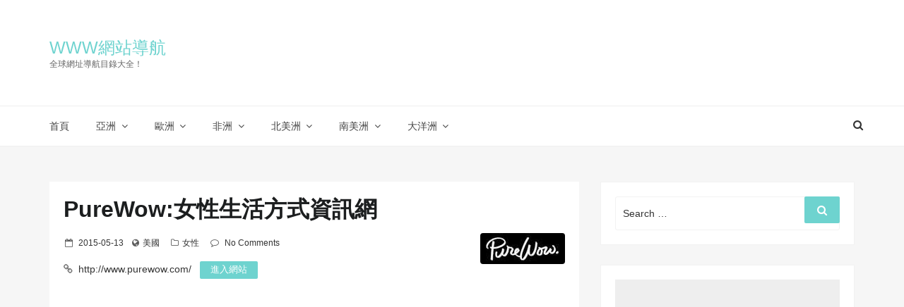

--- FILE ---
content_type: text/html; charset=UTF-8
request_url: https://asdqb.com/www-purewow-com/
body_size: 25018
content:
<!DOCTYPE html>
<html lang="zh-TW" class="no-js no-svg">
<head>
<meta charset="UTF-8">
<meta name="viewport" content="width=device-width, initial-scale=1">
<link rel="profile" href="https://gmpg.org/xfn/11">
<script>(function(html){html.className = html.className.replace(/\bno-js\b/,'js')})(document.documentElement);</script>
<title>PureWow:女性生活方式資訊網 &#8211; WWW網站導航</title>
<meta name="keywords" content="女性媒體,女性生活,生活方式" />
<meta name="description" content="PureWow 網站是美國一家針對女性的電郵簡報和生活方式網站，由鮑勃& 8226;皮特曼的百樂集團公司(Pilot Group)和萊勒風險投資公司(Lerer Ventures)提供部分支援，內容涵蓋了時尚、美容、家居、文化、美食、旅遊等方面。" />
<link rel='dns-prefetch' href='//fonts.googleapis.com' />
<link rel='dns-prefetch' href='//s.w.org' />
<link rel="alternate" type="application/rss+xml" title="訂閱《WWW網站導航》&raquo; 資訊提供" href="https://asdqb.com/feed/" />
<link rel="alternate" type="application/rss+xml" title="訂閱《WWW網站導航》&raquo; 留言的資訊提供" href="https://asdqb.com/comments/feed/" />
<link rel="alternate" type="application/rss+xml" title="訂閱《WWW網站導航 》&raquo;〈PureWow:女性生活方式資訊網〉留言的資訊提供" href="https://asdqb.com/www-purewow-com/feed/" />
<script type="text/javascript">
window._wpemojiSettings = {"baseUrl":"https:\/\/s.w.org\/images\/core\/emoji\/11\/72x72\/","ext":".png","svgUrl":"https:\/\/s.w.org\/images\/core\/emoji\/11\/svg\/","svgExt":".svg","source":{"concatemoji":"https:\/\/asdqb.com\/wp-includes\/js\/wp-emoji-release.min.js?ver=4.9.18"}};
!function(e,a,t){var n,r,o,i=a.createElement("canvas"),p=i.getContext&&i.getContext("2d");function s(e,t){var a=String.fromCharCode;p.clearRect(0,0,i.width,i.height),p.fillText(a.apply(this,e),0,0);e=i.toDataURL();return p.clearRect(0,0,i.width,i.height),p.fillText(a.apply(this,t),0,0),e===i.toDataURL()}function c(e){var t=a.createElement("script");t.src=e,t.defer=t.type="text/javascript",a.getElementsByTagName("head")[0].appendChild(t)}for(o=Array("flag","emoji"),t.supports={everything:!0,everythingExceptFlag:!0},r=0;r<o.length;r++)t.supports[o[r]]=function(e){if(!p||!p.fillText)return!1;switch(p.textBaseline="top",p.font="600 32px Arial",e){case"flag":return s([55356,56826,55356,56819],[55356,56826,8203,55356,56819])?!1:!s([55356,57332,56128,56423,56128,56418,56128,56421,56128,56430,56128,56423,56128,56447],[55356,57332,8203,56128,56423,8203,56128,56418,8203,56128,56421,8203,56128,56430,8203,56128,56423,8203,56128,56447]);case"emoji":return!s([55358,56760,9792,65039],[55358,56760,8203,9792,65039])}return!1}(o[r]),t.supports.everything=t.supports.everything&&t.supports[o[r]],"flag"!==o[r]&&(t.supports.everythingExceptFlag=t.supports.everythingExceptFlag&&t.supports[o[r]]);t.supports.everythingExceptFlag=t.supports.everythingExceptFlag&&!t.supports.flag,t.DOMReady=!1,t.readyCallback=function(){t.DOMReady=!0},t.supports.everything||(n=function(){t.readyCallback()},a.addEventListener?(a.addEventListener("DOMContentLoaded",n,!1),e.addEventListener("load",n,!1)):(e.attachEvent("onload",n),a.attachEvent("onreadystatechange",function(){"complete"===a.readyState&&t.readyCallback()})),(n=t.source||{}).concatemoji?c(n.concatemoji):n.wpemoji&&n.twemoji&&(c(n.twemoji),c(n.wpemoji)))}(window,document,window._wpemojiSettings);
</script>
<style type="text/css">
img.wp-smiley,
img.emoji {
display: inline !important;
border: none !important;
box-shadow: none !important;
height: 1em !important;
width: 1em !important;
margin: 0 .07em !important;
vertical-align: -0.1em !important;
background: none !important;
padding: 0 !important;
}
</style>
<link rel='stylesheet' id='google-fonts-css'  href='//fonts.googleapis.com/css?family=Cabin%3A400%2C500%26subset%3Dlatin%2Clatin-ext%7CMontserrat%3A300%2C400%2C500%26subset%3Dlatin%2Clatin-ext&#038;subset=latin%2Clatin-ext' type='text/css' media='all' />
<!-- <link rel='stylesheet' id='bootstrap-css'  href='https://asdqb.com/wp-content/themes/seoboost/assets/css/bootstrap.css?ver=4.9.18' type='text/css' media='all' /> -->
<!-- <link rel='stylesheet' id='seoboost-css'  href='https://asdqb.com/wp-content/themes/seoboost/style.css?ver=4.9.18' type='text/css' media='all' /> -->
<!-- <link rel='stylesheet' id='fontawesome-css'  href='https://asdqb.com/wp-content/themes/seoboost/assets/css/font-awesome.css?ver=4.9.18' type='text/css' media='all' /> -->
<!-- <link rel='stylesheet' id='animate-css'  href='https://asdqb.com/wp-content/themes/seoboost/assets/css/animate.css?ver=4.9.18' type='text/css' media='all' /> -->
<link rel="stylesheet" type="text/css" href="//asdqb.com/wp-content/cache/wpfc-minified/eiveq169/hd7ql.css" media="all"/>
<!--[if lt IE 9]>
<script type='text/javascript' src='https://asdqb.com/wp-content/themes/seoboost/assets/js/html5.js?ver=3.7.3'></script>
<![endif]-->
<script type='text/javascript' src='https://asdqb.com/wp-includes/js/jquery/jquery.js?ver=1.12.4'></script>
<script type='text/javascript' src='https://asdqb.com/wp-includes/js/jquery/jquery-migrate.min.js?ver=1.4.1'></script>
<link rel="EditURI" type="application/rsd+xml" title="RSD" href="https://asdqb.com/xmlrpc.php?rsd" />
<link rel="wlwmanifest" type="application/wlwmanifest+xml" href="https://asdqb.com/wp-includes/wlwmanifest.xml" /> 
<link rel="canonical" href="https://asdqb.com/www-purewow-com/" />
<link rel="alternate" type="application/json+oembed" href="https://asdqb.com/wp-json/oembed/1.0/embed?url=https%3A%2F%2Fasdqb.com%2Fwww-purewow-com%2F" />
<link rel="alternate" type="text/xml+oembed" href="https://asdqb.com/wp-json/oembed/1.0/embed?url=https%3A%2F%2Fasdqb.com%2Fwww-purewow-com%2F&#038;format=xml" />
<link rel="pingback" href="https://asdqb.com/xmlrpc.php">
<script data-ad-client="ca-pub-2801097904353639" async src="https://pagead2.googlesyndication.com/pagead/js/adsbygoogle.js"></script>
<!-- Matomo -->
<script type="text/javascript">
var _paq = _paq || [];
/* tracker methods like "setCustomDimension" should be called before "trackPageView" */
_paq.push(['trackPageView']);
_paq.push(['enableLinkTracking']);
(function() {
var u="https://s1.pu8.org/";
_paq.push(['setTrackerUrl', u+'piwik.php']);
_paq.push(['setSiteId', '4']);
var d=document, g=d.createElement('script'), s=d.getElementsByTagName('script')[0];
g.type='text/javascript'; g.async=true; g.defer=true; g.src=u+'piwik.js'; s.parentNode.insertBefore(g,s);
})();
</script>
<!-- End Matomo Code -->
</head>
<body class="post-template-default single single-post postid-11604 single-format-standard has-header-image has-sidebar colors-light">
<div id="page" class="site">
<div class="mobile-menu-wrap">
<div class="mobile-menu"></div>
</div>
<header id="masthead" class="site-header" role="banner">
<div class="header-wrapper">
<div class="mobile-header">
<div class="container">
<div class="row">
<div class="col-lg-12">
<div class="menu-bar-wrap text-center">
<div class="mobile-nav">
<span class="menu-icon"><i class="fa fa-bars" aria-hidden="true"></i></span>
</div>
<div class="mobile-logo">
<div class="site-branding">
<div class="site-branding-text">
<h1 class="site-title"><a href="https://asdqb.com/" rel="home">WWW網站導航</a></h1>
<p class="site-description">全球網址導航目錄大全！</p>
</div>
</div><!-- .site-branding -->
</div>
<div class="mobile-search">
<div class="search-icon">
<a href="#" id="mobile-search"><i class="fa fa-search" aria-hidden="true"></i></a>
</div>
<div id="mobile-search-popup" class="search-off full-search-wrapper">
<div id="search" class="open">
<button data-widget="remove" id="close-icon" class="close" type="button"><i class="fa fa-times" aria-hidden="true"></i></button>
<form role="search" method="get" class="search-form" action="https://asdqb.com/">
<label for="search-form-6179f376c38de">
<span class="screen-reader-text">Search for:</span>
<input type="search" id="search-form-6179f376c38de" class="search-field" placeholder="Search &hellip;" value="" name="s" />
</label>
<button type="submit" class="search-submit">
<span class="screen-reader-text">
Search        </span>
<i class="fa fa-search" aria-hidden="true"></i>
</button>
</form>
</div>
</div>
</div>
</div>
</div>
</div>
</div>
</div>
<div class="header-logo">
<div class="container">
<div class="row">
<div class="col-lg-4 col-sm-12">
<div class="site-branding">
<div class="site-branding-text">
<h1 class="site-title"><a href="https://asdqb.com/" rel="home">WWW網站導航</a></h1>
<p class="site-description">全球網址導航目錄大全！</p>
</div>
</div><!-- .site-branding -->
</div>
</div>
</div>
</div>
<div class="header-menu">
<div class="container">
<div class="row">
<div class="col-lg-12">
<div class="navigation-section">
<nav id="site-navigation" class="main-navigation" role="navigation">
<div class="menu-main-navigation-container"><ul id="primary-menu" class="main-menu"><li id="menu-item-18879" class="menu-item menu-item-type-custom menu-item-object-custom menu-item-home menu-item-18879"><a href="https://asdqb.com/">首頁</a></li>
<li id="menu-item-5" class="menu-item menu-item-type-taxonomy menu-item-object-country menu-item-has-children menu-item-5"><a href="https://asdqb.com/country/asia/">亞洲</a>
<ul class="sub-menu">
<li id="menu-item-6" class="menu-item menu-item-type-taxonomy menu-item-object-country menu-item-6"><a href="https://asdqb.com/country/china/">中國</a></li>
<li id="menu-item-7" class="menu-item menu-item-type-taxonomy menu-item-object-country menu-item-7"><a href="https://asdqb.com/country/japan/">日本</a></li>
<li id="menu-item-8" class="menu-item menu-item-type-taxonomy menu-item-object-country menu-item-8"><a href="https://asdqb.com/country/korea/">韓國</a></li>
<li id="menu-item-9" class="menu-item menu-item-type-taxonomy menu-item-object-country menu-item-9"><a href="https://asdqb.com/country/singapore/">新加坡</a></li>
<li id="menu-item-10" class="menu-item menu-item-type-taxonomy menu-item-object-country menu-item-10"><a href="https://asdqb.com/country/israel/">以色列</a></li>
<li id="menu-item-11" class="menu-item menu-item-type-taxonomy menu-item-object-country menu-item-11"><a href="https://asdqb.com/country/india/">印度</a></li>
<li id="menu-item-12" class="menu-item menu-item-type-taxonomy menu-item-object-country menu-item-12"><a href="https://asdqb.com/country/thailand/">泰國</a></li>
<li id="menu-item-13" class="menu-item menu-item-type-taxonomy menu-item-object-country menu-item-13"><a href="https://asdqb.com/country/chosun/">朝鮮</a></li>
<li id="menu-item-14" class="menu-item menu-item-type-taxonomy menu-item-object-country menu-item-14"><a href="https://asdqb.com/country/malaysia/">馬來西亞</a></li>
<li id="menu-item-15" class="menu-item menu-item-type-taxonomy menu-item-object-country menu-item-15"><a href="https://asdqb.com/country/philippines/">菲律賓</a></li>
<li id="menu-item-16" class="menu-item menu-item-type-taxonomy menu-item-object-country menu-item-16"><a href="https://asdqb.com/country/vietnam/">越南</a></li>
<li id="menu-item-17" class="menu-item menu-item-type-taxonomy menu-item-object-country menu-item-17"><a href="https://asdqb.com/country/indonesia/">印度尼西亞</a></li>
<li id="menu-item-18" class="menu-item menu-item-type-taxonomy menu-item-object-country menu-item-18"><a href="https://asdqb.com/country/iran/">伊朗</a></li>
<li id="menu-item-19" class="menu-item menu-item-type-taxonomy menu-item-object-country menu-item-19"><a href="https://asdqb.com/country/unitedemirates/">阿聯酋</a></li>
</ul>
</li>
<li id="menu-item-20" class="menu-item menu-item-type-taxonomy menu-item-object-country menu-item-has-children menu-item-20"><a href="https://asdqb.com/country/europe/">歐洲</a>
<ul class="sub-menu">
<li id="menu-item-21" class="menu-item menu-item-type-taxonomy menu-item-object-country menu-item-21"><a href="https://asdqb.com/country/uk/">英國</a></li>
<li id="menu-item-22" class="menu-item menu-item-type-taxonomy menu-item-object-country menu-item-22"><a href="https://asdqb.com/country/france/">法國</a></li>
<li id="menu-item-23" class="menu-item menu-item-type-taxonomy menu-item-object-country menu-item-23"><a href="https://asdqb.com/country/germany/">德國</a></li>
<li id="menu-item-24" class="menu-item menu-item-type-taxonomy menu-item-object-country menu-item-24"><a href="https://asdqb.com/country/italy/">義大利</a></li>
<li id="menu-item-25" class="menu-item menu-item-type-taxonomy menu-item-object-country menu-item-25"><a href="https://asdqb.com/country/russia/">俄羅斯</a></li>
<li id="menu-item-26" class="menu-item menu-item-type-taxonomy menu-item-object-country menu-item-26"><a href="https://asdqb.com/country/switzerland/">瑞士</a></li>
<li id="menu-item-27" class="menu-item menu-item-type-taxonomy menu-item-object-country menu-item-27"><a href="https://asdqb.com/country/greece/">希臘</a></li>
<li id="menu-item-28" class="menu-item menu-item-type-taxonomy menu-item-object-country menu-item-28"><a href="https://asdqb.com/country/denmark/">丹麥</a></li>
<li id="menu-item-29" class="menu-item menu-item-type-taxonomy menu-item-object-country menu-item-29"><a href="https://asdqb.com/country/luxembourg/">盧森堡</a></li>
<li id="menu-item-30" class="menu-item menu-item-type-taxonomy menu-item-object-country menu-item-30"><a href="https://asdqb.com/country/ireland/">愛爾蘭</a></li>
<li id="menu-item-31" class="menu-item menu-item-type-taxonomy menu-item-object-country menu-item-31"><a href="https://asdqb.com/country/poland/">波蘭</a></li>
<li id="menu-item-32" class="menu-item menu-item-type-taxonomy menu-item-object-country menu-item-32"><a href="https://asdqb.com/country/portugal/">葡萄牙</a></li>
<li id="menu-item-33" class="menu-item menu-item-type-taxonomy menu-item-object-country menu-item-33"><a href="https://asdqb.com/country/turkey/">土耳其</a></li>
<li id="menu-item-34" class="menu-item menu-item-type-taxonomy menu-item-object-country menu-item-34"><a href="https://asdqb.com/country/sweden/">瑞典</a></li>
<li id="menu-item-35" class="menu-item menu-item-type-taxonomy menu-item-object-country menu-item-35"><a href="https://asdqb.com/country/czech/">捷克</a></li>
<li id="menu-item-36" class="menu-item menu-item-type-taxonomy menu-item-object-country menu-item-36"><a href="https://asdqb.com/country/netherlands/">荷蘭</a></li>
<li id="menu-item-37" class="menu-item menu-item-type-taxonomy menu-item-object-country menu-item-37"><a href="https://asdqb.com/country/spain/">西班牙</a></li>
<li id="menu-item-38" class="menu-item menu-item-type-taxonomy menu-item-object-country menu-item-38"><a href="https://asdqb.com/country/finland/">芬蘭</a></li>
<li id="menu-item-39" class="menu-item menu-item-type-taxonomy menu-item-object-country menu-item-39"><a href="https://asdqb.com/country/ukraine/">烏克蘭</a></li>
<li id="menu-item-40" class="menu-item menu-item-type-taxonomy menu-item-object-country menu-item-40"><a href="https://asdqb.com/country/norge/">挪威</a></li>
<li id="menu-item-41" class="menu-item menu-item-type-taxonomy menu-item-object-country menu-item-41"><a href="https://asdqb.com/country/belgium/">比利時</a></li>
<li id="menu-item-42" class="menu-item menu-item-type-taxonomy menu-item-object-country menu-item-42"><a href="https://asdqb.com/country/hungary/">匈牙利</a></li>
<li id="menu-item-43" class="menu-item menu-item-type-taxonomy menu-item-object-country menu-item-43"><a href="https://asdqb.com/country/slovakia/">斯洛伐克</a></li>
</ul>
</li>
<li id="menu-item-44" class="menu-item menu-item-type-taxonomy menu-item-object-country menu-item-has-children menu-item-44"><a href="https://asdqb.com/country/africa/">非洲</a>
<ul class="sub-menu">
<li id="menu-item-45" class="menu-item menu-item-type-taxonomy menu-item-object-country menu-item-45"><a href="https://asdqb.com/country/egypt/">埃及</a></li>
<li id="menu-item-46" class="menu-item menu-item-type-taxonomy menu-item-object-country menu-item-46"><a href="https://asdqb.com/country/south-africa/">南非</a></li>
<li id="menu-item-47" class="menu-item menu-item-type-taxonomy menu-item-object-country menu-item-47"><a href="https://asdqb.com/country/kenya/">肯亞</a></li>
<li id="menu-item-48" class="menu-item menu-item-type-taxonomy menu-item-object-country menu-item-48"><a href="https://asdqb.com/country/ghana/">迦納</a></li>
<li id="menu-item-49" class="menu-item menu-item-type-taxonomy menu-item-object-country menu-item-49"><a href="https://asdqb.com/country/morocco/">摩洛哥</a></li>
<li id="menu-item-50" class="menu-item menu-item-type-taxonomy menu-item-object-country menu-item-50"><a href="https://asdqb.com/country/nigeria/">奈及利亞</a></li>
</ul>
</li>
<li id="menu-item-51" class="menu-item menu-item-type-taxonomy menu-item-object-country current-post-ancestor menu-item-has-children menu-item-51"><a href="https://asdqb.com/country/north-america/">北美洲</a>
<ul class="sub-menu">
<li id="menu-item-52" class="menu-item menu-item-type-taxonomy menu-item-object-country current-post-ancestor current-menu-parent current-post-parent menu-item-52"><a href="https://asdqb.com/country/usa/">美國</a></li>
<li id="menu-item-53" class="menu-item menu-item-type-taxonomy menu-item-object-country menu-item-53"><a href="https://asdqb.com/country/canada/">加拿大</a></li>
<li id="menu-item-54" class="menu-item menu-item-type-taxonomy menu-item-object-country menu-item-54"><a href="https://asdqb.com/country/mexico/">墨西哥</a></li>
<li id="menu-item-55" class="menu-item menu-item-type-taxonomy menu-item-object-country menu-item-55"><a href="https://asdqb.com/country/cuba/">古巴</a></li>
</ul>
</li>
<li id="menu-item-56" class="menu-item menu-item-type-taxonomy menu-item-object-country menu-item-has-children menu-item-56"><a href="https://asdqb.com/country/south-america/">南美洲</a>
<ul class="sub-menu">
<li id="menu-item-57" class="menu-item menu-item-type-taxonomy menu-item-object-country menu-item-57"><a href="https://asdqb.com/country/brazil/">巴西</a></li>
<li id="menu-item-58" class="menu-item menu-item-type-taxonomy menu-item-object-country menu-item-58"><a href="https://asdqb.com/country/argentina/">阿根廷</a></li>
<li id="menu-item-59" class="menu-item menu-item-type-taxonomy menu-item-object-country menu-item-59"><a href="https://asdqb.com/country/peru/">祕魯</a></li>
<li id="menu-item-60" class="menu-item menu-item-type-taxonomy menu-item-object-country menu-item-60"><a href="https://asdqb.com/country/chile/">智利</a></li>
<li id="menu-item-61" class="menu-item menu-item-type-taxonomy menu-item-object-country menu-item-61"><a href="https://asdqb.com/country/haiti/">海地</a></li>
</ul>
</li>
<li id="menu-item-62" class="menu-item menu-item-type-taxonomy menu-item-object-country menu-item-has-children menu-item-62"><a href="https://asdqb.com/country/oceania/">大洋洲</a>
<ul class="sub-menu">
<li id="menu-item-63" class="menu-item menu-item-type-taxonomy menu-item-object-country menu-item-63"><a href="https://asdqb.com/country/australia/">澳大利亞</a></li>
<li id="menu-item-64" class="menu-item menu-item-type-taxonomy menu-item-object-country menu-item-64"><a href="https://asdqb.com/country/newzealand/">紐西蘭</a></li>
</ul>
</li>
</ul></div>                                    </nav>
</div><!-- .navigation-section -->
<div class="mini-search-icon">
<a href="#" id="search-icon"><i class="fa fa-search" aria-hidden="true"></i></a>
</div>
<div id="search-popup" class="search-off full-search-wrapper">
<div id="search" class="open">
<button data-widget="remove" id="removeClass" class="close" type="button"><i class="fa fa-times" aria-hidden="true"></i></button>
<form role="search" method="get" class="search-form" action="https://asdqb.com/">
<label for="search-form-6179f376c79ad">
<span class="screen-reader-text">Search for:</span>
<input type="search" id="search-form-6179f376c79ad" class="search-field" placeholder="Search &hellip;" value="" name="s" />
</label>
<button type="submit" class="search-submit">
<span class="screen-reader-text">
Search        </span>
<i class="fa fa-search" aria-hidden="true"></i>
</button>
</form>
</div>
</div>
</div>
</div>
</div>
</div>
</div>
</header><!-- #masthead -->
<section class="page-header jumbotron">
<div class="container">
<div class="row">
<div class="col-lg-12">
<h2 class="page-title">PureWow:女性生活方式資訊網</h2>
</div>
</div>
</div>
</section>
<div id="content" class="site-content">
<div class="container">
<div class="row">
<div class="col-md-8"  >
<div id="primary" class="content-area">
<main id="main" class="site-main" role="main">
<article id="post-11604" class="post-11604 post type-post status-publish format-standard hentry category-738 tag-21208 tag-4293 tag-23435 country-usa">
<div class="post-wrapper">
<header class="entry-header">
<h2 class="entry-title">PureWow:女性生活方式資訊網</h2>
<div class="site-logo float-right"><a href="http://www.purewow.com/" rel="external nofollow" target="_blank"><img src="//asdqb.com/wp-content/uploads/2015/05/f8d115b1613bd776fa909a68116aa3d5dc7b1f02.jpg" class="rounded"></a></div>
<ul class="entry-meta list-inline">
<li class="posted-on list-inline-item"><i class="fa fa-calendar-o" aria-hidden="true"></i><span class="screen-reader-text">Posted on</span> <a href="https://asdqb.com/2015/05/13/" rel="bookmark"><time class="entry-date published updated" datetime="2015-05-13T00:00:00+08:00">2015-05-13</time></a></li><li class="meta-country list-inline-item"><i class="fa fa-globe" aria-hidden="true"></i><a href="https://asdqb.com/country/usa/" rel="tag">美國</a></li>
<li class="meta-categories list-inline-item"><i class="fa fa-folder-o" aria-hidden="true"></i><a href="https://asdqb.com/category/%e5%a5%b3%e6%80%a7/" rel="category tag">女性</a></li>                
<li class="meta-comment list-inline-item">
<i class="fa fa-comment-o" aria-hidden="true"></i>
<a href="https://asdqb.com/www-purewow-com/#respond">No Comments</a>
</li>
</ul>
<div class="site-url mt-1 mb-1 clearfix">
<i class="fa fa-link" aria-hidden="true"></i>
<a href="http://www.purewow.com/" class="ml-1 mr-2 d-inline" rel="external nofollow" target="_blank">http://www.purewow.com/</a>
<a class="comment-reply-link" href="http://www.purewow.com/" rel="external nofollow" target="_blank">進入網站</a>
</div>
</header><!-- .entry-header -->
<div class="mt-4 mb-4 clearfix">
<script async src="https://pagead2.googlesyndication.com/pagead/js/adsbygoogle.js?client=ca-pub-2801097904353639"
crossorigin="anonymous"></script>
<!-- asdqb -->
<ins class="adsbygoogle"
style="display:block"
data-ad-client="ca-pub-2801097904353639"
data-ad-slot="3928960623"
data-ad-format="auto"
data-full-width-responsive="true"></ins>
<script>
(adsbygoogle = window.adsbygoogle || []).push({});
</script>
</div>
<div class="post-thumbnail">
<img src="//asdqb.com/wp-content/uploads/2015/05/a0691790e298d8c0e3f706ae4de48f63fa13b37e.jpg">
</div>
<div class="entry-content">
<p>PureWow 網站是美國一家針對女性的電郵簡報和生活方式網站，由鮑勃•皮特曼的百樂集團公司(Pilot Group)和萊勒風險投資公司(Lerer Ventures)提供部分支援，內容涵蓋了時尚、美容、家居、文化、美食、旅遊等方面。</p>
<p style="text-align: center;"><img alt="PureWow:女性生活方式資訊網" src="//asdqb.com/wp-content/uploads/2015/05/23e12d05dc3f5fe18068b6b124a3b005300d86aa.jpg" style="width: 600px; height: 589px;" title="PureWow:女性生活方式資訊網"></p>
<p>PureWow 網站的內容從“如何……”的美容祕訣(如“如何用貝玲妃的新款眼線膏打造迷人貓眼”)到美味食譜，應有盡有。網站的目標是：“用獨特的聲音”幫助讀者“找到人無我有的特別想法”。據哈伍德表示如今PureWow的網站的讀者已達400多萬，同時還有將近250萬人訂閱了電郵簡報。</p>
</div><!-- .entry-content -->
<div class="mt-4 mb-4 clearfix">
<script async src="https://pagead2.googlesyndication.com/pagead/js/adsbygoogle.js?client=ca-pub-2801097904353639"
crossorigin="anonymous"></script>
<!-- asdqb -->
<ins class="adsbygoogle"
style="display:block"
data-ad-client="ca-pub-2801097904353639"
data-ad-slot="3928960623"
data-ad-format="auto"
data-full-width-responsive="true"></ins>
<script>
(adsbygoogle = window.adsbygoogle || []).push({});
</script>
</div>
<div class="entry-footer">
<div class="meta-left">
<div class="tag-list"><i class="fa fa-tags" aria-hidden="true"></i><a href="https://asdqb.com/tag/%e5%a5%b3%e6%80%a7%e5%aa%92%e9%ab%94/" rel="tag">女性媒體</a>, <a href="https://asdqb.com/tag/%e5%a5%b3%e6%80%a7%e7%94%9f%e6%b4%bb/" rel="tag">女性生活</a>, <a href="https://asdqb.com/tag/%e7%94%9f%e6%b4%bb%e6%96%b9%e5%bc%8f/" rel="tag">生活方式</a></div>
</div>
<div class="meta-right">
<div class="share-text">Share</div>
<div class="social-share">
<ul>
<li><a class="hint--top" data-hint="Facebook" target="_blank" href="https://www.facebook.com/sharer/sharer.php?u=https://asdqb.com/www-purewow-com/"><i class="fa fa-facebook"></i></a></li>
<li><a class="hint--top" data-hint="Twitter" target="_blank" href="https://twitter.com/intent/tweet?text=PureWow:女性生活方式資訊網&url=https://asdqb.com/www-purewow-com/"><i class="fa fa-twitter"></i></a></li>
<li><a class="hint--top" data-hint="Pinterest" data-pin-do="skipLink" target="_blank" href="https://pinterest.com/pin/create/button/?url=https://asdqb.com/www-purewow-com/&media=//asdqb.com/wp-content/uploads/2015/05/a0691790e298d8c0e3f706ae4de48f63fa13b37e.jpg&description=PureWow:女性生活方式資訊網"><i class="fa fa-pinterest"></i></a></li>
<li><a class="hint--top" data-hint="LinkedIn" target="_blank" href="https://www.linkedin.com/shareArticle?mini=true&url=https://asdqb.com/www-purewow-com/&title=PureWow:女性生活方式資訊網"><i class="fa fa-linkedin"></i></a></li>
</ul>
</div>
</div>
</div>
</div>
</article><!-- #post-## -->
<nav class="navigation post-navigation" role="navigation">
<h2 class="screen-reader-text">文章導覽</h2>
<div class="nav-links"><div class="nav-previous"><a href="https://asdqb.com/htmlarrows-com/" rel="prev"><span class="previous-label">Previous</span>
<i class="fa fa-long-arrow-left" aria-hidden="true"></i>
<span class="nav-title">HtmlArrows:線上特殊符號大全</span></a></div><div class="nav-next"><a href="https://asdqb.com/www-moe123-com/" rel="next"><span class="next-label">Next</span>
<span class="nav-title">萌導航二次元導航網【Moe123】</span>
<i class="fa fa-long-arrow-right" aria-hidden="true"></i></a></div></div>
</nav>		<div class="post-related"><div class="ct_post_area"><h4 class="ct_post_area-title"><span>猜你喜歡</span></h4></div>
<div class="cf related-stuff">
<div class="item-related">
<a href="https://asdqb.com/www-ruochu-com/"><img src="//asdqb.com/wp-content/uploads/2015/01/e40c7ac3e5bac3c8179abcbd7d7c16df1f7b2a90.jpg"></a>
<h3><a href="https://asdqb.com/www-ruochu-com/">RuoChu:若初女性文學網</a></h3>
<span class="date">2015-01-08</span>
</div>
<div class="item-related">
<a href="https://asdqb.com/www-99dresses-com/"><img src="//asdqb.com/wp-content/uploads/2012/03/b6f7c0b4ddfaa3045e8e7687d54f2ad6723c72dd.gif"></a>
<h3><a href="https://asdqb.com/www-99dresses-com/">99dresses:女裝交換平臺</a></h3>
<span class="date">2012-03-27</span>
</div>
<div class="item-related">
<a href="https://asdqb.com/yumei-me/"><img src="//asdqb.com/wp-content/uploads/2013/03/e10cb05bac526454a6d1b008c5313402936e5226.jpg"></a>
<h3><a href="https://asdqb.com/yumei-me/">YuMei.me:語美化妝公開課</a></h3>
<span class="date">2013-03-14</span>
</div>
</div></div>
<div id="comments" class="comments-area">
<div id="respond" class="comment-respond">
<h3 id="reply-title" class="comment-reply-title">發佈留言 <small><a rel="nofollow" id="cancel-comment-reply-link" href="/www-purewow-com/#respond" style="display:none;">取消回覆</a></small></h3>			<form action="https://asdqb.com/wp-comments-post.php" method="post" id="commentform" class="comment-form" novalidate>
<p class="comment-notes"><span id="email-notes">發佈留言必須填寫的電子郵件地址不會公開。</span> 必填欄位標示為 <span class="required">*</span></p><p class="comment-form-comment"><label for="comment">留言</label> <textarea id="comment" name="comment" cols="45" rows="8" maxlength="65525" required="required"></textarea></p><p class="comment-form-author"><label for="author">顯示名稱 <span class="required">*</span></label> <input id="author" name="author" type="text" value="" size="30" maxlength="245" required='required' /></p>
<p class="comment-form-email"><label for="email">電子郵件地址 <span class="required">*</span></label> <input id="email" name="email" type="email" value="" size="30" maxlength="100" aria-describedby="email-notes" required='required' /></p>
<p class="comment-form-url"><label for="url">個人網站網址</label> <input id="url" name="url" type="url" value="" size="30" maxlength="200" /></p>
<p class="form-submit"><input name="submit" type="submit" id="submit" class="submit" value="發佈留言" /> <input type='hidden' name='comment_post_ID' value='11604' id='comment_post_ID' />
<input type='hidden' name='comment_parent' id='comment_parent' value='0' />
</p>			</form>
</div><!-- #respond -->
</div><!-- #comments -->
</main><!-- #main -->
</div><!-- #primary -->
</div>
<div class="col-md-4">    
<aside id="secondary" class="widget-area" role="complementary" aria-label="Blog Sidebar">
<section id="search-2" class="widget widget_search">
<form role="search" method="get" class="search-form" action="https://asdqb.com/">
<label for="search-form-6179f376cb0ed">
<span class="screen-reader-text">Search for:</span>
<input type="search" id="search-form-6179f376cb0ed" class="search-field" placeholder="Search &hellip;" value="" name="s" />
</label>
<button type="submit" class="search-submit">
<span class="screen-reader-text">
Search        </span>
<i class="fa fa-search" aria-hidden="true"></i>
</button>
</form>
</section><section id="custom_html-2" class="widget_text widget widget_custom_html"><div class="textwidget custom-html-widget"><script async src="https://pagead2.googlesyndication.com/pagead/js/adsbygoogle.js?client=ca-pub-2801097904353639"
crossorigin="anonymous"></script>
<!-- asdqb -->
<ins class="adsbygoogle"
style="display:block"
data-ad-client="ca-pub-2801097904353639"
data-ad-slot="3928960623"
data-ad-format="auto"
data-full-width-responsive="true"></ins>
<script>
(adsbygoogle = window.adsbygoogle || []).push({});
</script></div></section><section id="tag_cloud-2" class="widget widget_tag_cloud"><h2 class="widget-title">分類</h2><div class="tagcloud"><ul class='wp-tag-cloud' role='list'>
<li><a href="https://asdqb.com/category/%e4%ba%a4%e5%8f%8b/" class="tag-cloud-link tag-link-193 tag-link-position-1" style="font-size: 12px;">交友</a></li>
<li><a href="https://asdqb.com/category/%e4%bc%81%e6%a5%ad/" class="tag-cloud-link tag-link-334 tag-link-position-2" style="font-size: 12px;">企業</a></li>
<li><a href="https://asdqb.com/category/%e5%89%b5%e6%84%8f/" class="tag-cloud-link tag-link-705 tag-link-position-3" style="font-size: 12px;">創意</a></li>
<li><a href="https://asdqb.com/category/%e5%8b%95%e6%bc%ab/" class="tag-cloud-link tag-link-85 tag-link-position-4" style="font-size: 12px;">動漫</a></li>
<li><a href="https://asdqb.com/category/%e5%8d%80%e5%a1%8a%e9%8f%88/" class="tag-cloud-link tag-link-29609 tag-link-position-5" style="font-size: 12px;">區塊鏈</a></li>
<li><a href="https://asdqb.com/category/%e5%93%81%e7%89%8c/" class="tag-cloud-link tag-link-72 tag-link-position-6" style="font-size: 12px;">品牌</a></li>
<li><a href="https://asdqb.com/category/%e5%95%86%e6%a5%ad/" class="tag-cloud-link tag-link-110 tag-link-position-7" style="font-size: 12px;">商業</a></li>
<li><a href="https://asdqb.com/category/%e5%9c%96%e6%9b%b8%e9%a4%a8/" class="tag-cloud-link tag-link-438 tag-link-position-8" style="font-size: 12px;">圖書館</a></li>
<li><a href="https://asdqb.com/category/%e5%9c%96%e7%89%87/" class="tag-cloud-link tag-link-67 tag-link-position-9" style="font-size: 12px;">圖片</a></li>
<li><a href="https://asdqb.com/category/%e5%a4%96%e8%b2%bf/" class="tag-cloud-link tag-link-2865 tag-link-position-10" style="font-size: 12px;">外貿</a></li>
<li><a href="https://asdqb.com/category/%e5%a4%a7%e5%ad%b8/" class="tag-cloud-link tag-link-103 tag-link-position-11" style="font-size: 12px;">大學</a></li>
<li><a href="https://asdqb.com/category/%e5%a5%b3%e6%80%a7/" class="tag-cloud-link tag-link-738 tag-link-position-12" style="font-size: 12px;">女性</a></li>
<li><a href="https://asdqb.com/category/%e5%b7%a5%e5%85%b7/" class="tag-cloud-link tag-link-363 tag-link-position-13" style="font-size: 12px;">工具</a></li>
<li><a href="https://asdqb.com/category/%e6%89%8b%e6%a9%9f/" class="tag-cloud-link tag-link-1274 tag-link-position-14" style="font-size: 12px;">手機</a></li>
<li><a href="https://asdqb.com/category/%e6%90%9c%e5%b0%8b/" class="tag-cloud-link tag-link-121 tag-link-position-15" style="font-size: 12px;">搜尋</a></li>
<li><a href="https://asdqb.com/category/%e6%94%9d%e5%bd%b1/" class="tag-cloud-link tag-link-309 tag-link-position-16" style="font-size: 12px;">攝影</a></li>
<li><a href="https://asdqb.com/category/%e6%94%bf%e5%ba%9c/" class="tag-cloud-link tag-link-106 tag-link-position-17" style="font-size: 12px;">政府</a></li>
<li><a href="https://asdqb.com/category/%e6%95%99%e8%82%b2/" class="tag-cloud-link tag-link-94 tag-link-position-18" style="font-size: 12px;">教育</a></li>
<li><a href="https://asdqb.com/category/%e6%96%87%e5%8c%96/" class="tag-cloud-link tag-link-535 tag-link-position-19" style="font-size: 12px;">文化</a></li>
<li><a href="https://asdqb.com/category/%e6%96%b0%e8%81%9e/" class="tag-cloud-link tag-link-127 tag-link-position-20" style="font-size: 12px;">新聞</a></li>
<li><a href="https://asdqb.com/category/%e6%97%85%e9%81%8a/" class="tag-cloud-link tag-link-124 tag-link-position-21" style="font-size: 12px;">旅遊</a></li>
<li><a href="https://asdqb.com/category/%e6%98%8e%e6%98%9f/" class="tag-cloud-link tag-link-199 tag-link-position-22" style="font-size: 12px;">明星</a></li>
<li><a href="https://asdqb.com/category/%e6%99%82%e5%b0%9a/" class="tag-cloud-link tag-link-672 tag-link-position-23" style="font-size: 12px;">時尚</a></li>
<li><a href="https://asdqb.com/category/%e6%b1%bd%e8%bb%8a/" class="tag-cloud-link tag-link-80 tag-link-position-24" style="font-size: 12px;">汽車</a></li>
<li><a href="https://asdqb.com/category/%e7%90%86%e8%b2%a1/" class="tag-cloud-link tag-link-11880 tag-link-position-25" style="font-size: 12px;">理財</a></li>
<li><a href="https://asdqb.com/category/%e7%94%9f%e6%b4%bb/" class="tag-cloud-link tag-link-462 tag-link-position-26" style="font-size: 12px;">生活</a></li>
<li><a href="https://asdqb.com/category/%e7%99%be%e7%a7%91/" class="tag-cloud-link tag-link-1908 tag-link-position-27" style="font-size: 12px;">百科</a></li>
<li><a href="https://asdqb.com/category/%e7%b4%a0%e6%9d%90/" class="tag-cloud-link tag-link-324 tag-link-position-28" style="font-size: 12px;">素材</a></li>
<li><a href="https://asdqb.com/category/%e7%b6%b2%e5%9d%80%e5%b0%8e%e8%88%aa/" class="tag-cloud-link tag-link-1847 tag-link-position-29" style="font-size: 12px;">網址導航</a></li>
<li><a href="https://asdqb.com/category/%e7%b6%b2%e8%b7%af/" class="tag-cloud-link tag-link-146 tag-link-position-30" style="font-size: 12px;">網路</a></li>
<li><a href="https://asdqb.com/category/%e7%be%8e%e9%a3%9f/" class="tag-cloud-link tag-link-137 tag-link-position-31" style="font-size: 12px;">美食</a></li>
<li><a href="https://asdqb.com/category/%e8%8b%b1%e8%aa%9e%e5%a4%a7%e5%85%a8/" class="tag-cloud-link tag-link-30919 tag-link-position-32" style="font-size: 12px;">英語大全</a></li>
<li><a href="https://asdqb.com/category/%e8%97%9d%e8%a1%93/" class="tag-cloud-link tag-link-259 tag-link-position-33" style="font-size: 12px;">藝術</a></li>
<li><a href="https://asdqb.com/category/%e8%a6%96%e8%a8%8a/" class="tag-cloud-link tag-link-154 tag-link-position-34" style="font-size: 12px;">視訊</a></li>
<li><a href="https://asdqb.com/category/%e8%b3%bc%e7%89%a9/" class="tag-cloud-link tag-link-91 tag-link-position-35" style="font-size: 12px;">購物</a></li>
<li><a href="https://asdqb.com/category/%e9%81%8a%e6%88%b2/" class="tag-cloud-link tag-link-115 tag-link-position-36" style="font-size: 12px;">遊戲</a></li>
<li><a href="https://asdqb.com/category/%e9%83%a8%e8%90%bd%e6%a0%bc/" class="tag-cloud-link tag-link-1337 tag-link-position-37" style="font-size: 12px;">部落格</a></li>
<li><a href="https://asdqb.com/category/%e9%8a%80%e8%a1%8c/" class="tag-cloud-link tag-link-645 tag-link-position-38" style="font-size: 12px;">銀行</a></li>
<li><a href="https://asdqb.com/category/%e9%96%80%e6%88%b6/" class="tag-cloud-link tag-link-97 tag-link-position-39" style="font-size: 12px;">門戶</a></li>
<li><a href="https://asdqb.com/category/%e9%9b%9c%e8%aa%8c/" class="tag-cloud-link tag-link-341 tag-link-position-40" style="font-size: 12px;">雜誌</a></li>
<li><a href="https://asdqb.com/category/%e9%9b%bb%e5%ad%90%e6%9b%b8%e7%b1%8d/" class="tag-cloud-link tag-link-30898 tag-link-position-41" style="font-size: 12px;">電子書籍</a></li>
<li><a href="https://asdqb.com/category/%e9%9f%b3%e6%a8%82/" class="tag-cloud-link tag-link-181 tag-link-position-42" style="font-size: 12px;">音樂</a></li>
<li><a href="https://asdqb.com/category/%e9%ab%94%e8%82%b2/" class="tag-cloud-link tag-link-271 tag-link-position-43" style="font-size: 12px;">體育</a></li>
</ul>
</div>
</section><section id="tag_cloud-3" class="widget widget_tag_cloud"><h2 class="widget-title">標籤</h2><div class="tagcloud"><ul class='wp-tag-cloud' role='list'>
<li><a href="https://asdqb.com/tag/youtube/" class="tag-cloud-link tag-link-16719 tag-link-position-1" style="font-size: 12px;">Youtube</a></li>
<li><a href="https://asdqb.com/tag/%e5%85%8d%e8%b2%bb/" class="tag-cloud-link tag-link-1980 tag-link-position-2" style="font-size: 12px;">免費</a></li>
<li><a href="https://asdqb.com/tag/%e5%85%8d%e8%b2%bb%e7%b4%a0%e6%9d%90/" class="tag-cloud-link tag-link-2604 tag-link-position-3" style="font-size: 12px;">免費素材</a></li>
<li><a href="https://asdqb.com/tag/%e5%85%ac%e5%8f%b8/" class="tag-cloud-link tag-link-1316 tag-link-position-4" style="font-size: 12px;">公司</a></li>
<li><a href="https://asdqb.com/tag/%e5%88%86%e4%ba%ab/" class="tag-cloud-link tag-link-150 tag-link-position-5" style="font-size: 12px;">分享</a></li>
<li><a href="https://asdqb.com/tag/%e5%89%b5%e6%84%8f/" class="tag-cloud-link tag-link-406 tag-link-position-6" style="font-size: 12px;">創意</a></li>
<li><a href="https://asdqb.com/tag/%e5%8d%9a%e7%89%a9%e9%a4%a8/" class="tag-cloud-link tag-link-1493 tag-link-position-7" style="font-size: 12px;">博物館</a></li>
<li><a href="https://asdqb.com/tag/%e5%93%81%e7%89%8c/" class="tag-cloud-link tag-link-209 tag-link-position-8" style="font-size: 12px;">品牌</a></li>
<li><a href="https://asdqb.com/tag/%e5%9c%96%e7%89%87/" class="tag-cloud-link tag-link-342 tag-link-position-9" style="font-size: 12px;">圖片</a></li>
<li><a href="https://asdqb.com/tag/%e5%aa%92%e9%ab%94/" class="tag-cloud-link tag-link-1365 tag-link-position-10" style="font-size: 12px;">媒體</a></li>
<li><a href="https://asdqb.com/tag/%e5%ae%98%e6%96%b9/" class="tag-cloud-link tag-link-159 tag-link-position-11" style="font-size: 12px;">官方</a></li>
<li><a href="https://asdqb.com/tag/%e5%b7%a5%e5%85%b7/" class="tag-cloud-link tag-link-1998 tag-link-position-12" style="font-size: 12px;">工具</a></li>
<li><a href="https://asdqb.com/tag/%e5%b9%b3%e8%87%ba/" class="tag-cloud-link tag-link-1801 tag-link-position-13" style="font-size: 12px;">平臺</a></li>
<li><a href="https://asdqb.com/tag/%e6%87%89%e7%94%a8/" class="tag-cloud-link tag-link-2297 tag-link-position-14" style="font-size: 12px;">應用</a></li>
<li><a href="https://asdqb.com/tag/%e6%89%8b%e6%a9%9f/" class="tag-cloud-link tag-link-2004 tag-link-position-15" style="font-size: 12px;">手機</a></li>
<li><a href="https://asdqb.com/tag/%e6%90%9c%e5%b0%8b/" class="tag-cloud-link tag-link-367 tag-link-position-16" style="font-size: 12px;">搜尋</a></li>
<li><a href="https://asdqb.com/tag/%e6%90%9c%e5%b0%8b%e5%bc%95%e6%93%8e/" class="tag-cloud-link tag-link-119 tag-link-position-17" style="font-size: 12px;">搜尋引擎</a></li>
<li><a href="https://asdqb.com/tag/%e6%94%9d%e5%bd%b1/" class="tag-cloud-link tag-link-1437 tag-link-position-18" style="font-size: 12px;">攝影</a></li>
<li><a href="https://asdqb.com/tag/%e6%95%99%e5%ad%b8/" class="tag-cloud-link tag-link-7338 tag-link-position-19" style="font-size: 12px;">教學</a></li>
<li><a href="https://asdqb.com/tag/%e6%96%87%e5%8c%96/" class="tag-cloud-link tag-link-3148 tag-link-position-20" style="font-size: 12px;">文化</a></li>
<li><a href="https://asdqb.com/tag/%e6%96%b0%e8%81%9e/" class="tag-cloud-link tag-link-168 tag-link-position-21" style="font-size: 12px;">新聞</a></li>
<li><a href="https://asdqb.com/tag/%e6%97%85%e9%81%8a/" class="tag-cloud-link tag-link-205 tag-link-position-22" style="font-size: 12px;">旅遊</a></li>
<li><a href="https://asdqb.com/tag/%e6%99%82%e5%b0%9a/" class="tag-cloud-link tag-link-2337 tag-link-position-23" style="font-size: 12px;">時尚</a></li>
<li><a href="https://asdqb.com/tag/%e6%9c%8d%e5%8b%99/" class="tag-cloud-link tag-link-2094 tag-link-position-24" style="font-size: 12px;">服務</a></li>
<li><a href="https://asdqb.com/tag/%e7%80%8f%e8%a6%bd%e5%99%a8/" class="tag-cloud-link tag-link-5314 tag-link-position-25" style="font-size: 12px;">瀏覽器</a></li>
<li><a href="https://asdqb.com/tag/%e7%94%9f%e6%b4%bb/" class="tag-cloud-link tag-link-4585 tag-link-position-26" style="font-size: 12px;">生活</a></li>
<li><a href="https://asdqb.com/tag/%e7%a4%be%e4%ba%a4/" class="tag-cloud-link tag-link-422 tag-link-position-27" style="font-size: 12px;">社交</a></li>
<li><a href="https://asdqb.com/tag/%e7%a4%be%e7%be%a4/" class="tag-cloud-link tag-link-192 tag-link-position-28" style="font-size: 12px;">社群</a></li>
<li><a href="https://asdqb.com/tag/%e7%a7%91%e6%8a%80/" class="tag-cloud-link tag-link-3113 tag-link-position-29" style="font-size: 12px;">科技</a></li>
<li><a href="https://asdqb.com/tag/%e7%b6%b2%e7%ab%99/" class="tag-cloud-link tag-link-184 tag-link-position-30" style="font-size: 12px;">網站</a></li>
<li><a href="https://asdqb.com/tag/%e7%b6%b2%e9%9a%9b%e7%b6%b2%e8%b7%af/" class="tag-cloud-link tag-link-2178 tag-link-position-31" style="font-size: 12px;">網際網路</a></li>
<li><a href="https://asdqb.com/tag/%e7%b7%9a%e4%b8%8a/" class="tag-cloud-link tag-link-166 tag-link-position-32" style="font-size: 12px;">線上</a></li>
<li><a href="https://asdqb.com/tag/%e7%b7%9a%e4%b8%8a%e5%b7%a5%e5%85%b7/" class="tag-cloud-link tag-link-1495 tag-link-position-33" style="font-size: 12px;">線上工具</a></li>
<li><a href="https://asdqb.com/tag/%e7%be%8e%e5%9c%8b/" class="tag-cloud-link tag-link-272 tag-link-position-34" style="font-size: 12px;">美國</a></li>
<li><a href="https://asdqb.com/tag/%e8%97%9d%e8%a1%93/" class="tag-cloud-link tag-link-1458 tag-link-position-35" style="font-size: 12px;">藝術</a></li>
<li><a href="https://asdqb.com/tag/%e8%a6%96%e8%a8%8a/" class="tag-cloud-link tag-link-183 tag-link-position-36" style="font-size: 12px;">視訊</a></li>
<li><a href="https://asdqb.com/tag/%e8%a8%ad%e8%a8%88/" class="tag-cloud-link tag-link-1311 tag-link-position-37" style="font-size: 12px;">設計</a></li>
<li><a href="https://asdqb.com/tag/%e8%a8%ad%e8%a8%88%e5%b8%ab/" class="tag-cloud-link tag-link-5543 tag-link-position-38" style="font-size: 12px;">設計師</a></li>
<li><a href="https://asdqb.com/tag/%e8%b3%87%e8%a8%8a/" class="tag-cloud-link tag-link-2149 tag-link-position-39" style="font-size: 12px;">資訊</a></li>
<li><a href="https://asdqb.com/tag/%e9%81%8a%e6%88%b2/" class="tag-cloud-link tag-link-152 tag-link-position-40" style="font-size: 12px;">遊戲</a></li>
<li><a href="https://asdqb.com/tag/%e9%83%a8%e8%90%bd%e6%a0%bc/" class="tag-cloud-link tag-link-2386 tag-link-position-41" style="font-size: 12px;">部落格</a></li>
<li><a href="https://asdqb.com/tag/%e9%96%8b%e7%99%bc/" class="tag-cloud-link tag-link-2224 tag-link-position-42" style="font-size: 12px;">開發</a></li>
<li><a href="https://asdqb.com/tag/%e9%96%b1%e8%ae%80/" class="tag-cloud-link tag-link-3116 tag-link-position-43" style="font-size: 12px;">閱讀</a></li>
<li><a href="https://asdqb.com/tag/%e9%9b%9c%e8%aa%8c/" class="tag-cloud-link tag-link-337 tag-link-position-44" style="font-size: 12px;">雜誌</a></li>
<li><a href="https://asdqb.com/tag/%e9%9f%b3%e6%a8%82/" class="tag-cloud-link tag-link-218 tag-link-position-45" style="font-size: 12px;">音樂</a></li>
</ul>
</div>
</section></aside><!-- #secondary -->
</div>
</div>
</div>
</div>

<footer id="colophon" class="site-footer">
<div class="footer-bottom">
<div class="container">
<div class="row footer-wrap">
<div class="col-md-12 text-center">
<div class="site-info">
<p>Copyright &copy; 2021 / 服務條款 / DMCA / 聯絡我們 / 提交網站</p>
</div><!-- .site-info -->
</div>
</div>
</div>
</div>
</footer><!-- #colophon -->
</div><!-- #page -->
<a href="#page" class="back-to-top" id="back-to-top"><i class="fa fa-angle-up" aria-hidden="true"></i></a>
<script type='text/javascript'>
/* <![CDATA[ */
var seoboostScreenReaderText = {"quote":"<svg class=\"icon icon-quote-right\" aria-hidden=\"true\" role=\"img\"> <use href=\"#icon-quote-right\" xlink:href=\"#icon-quote-right\"><\/use> <\/svg>"};
/* ]]> */
</script>
<script type='text/javascript' src='https://asdqb.com/wp-content/themes/seoboost/assets/js/skip-link-focus-fix.js?ver=1.0'></script>
<script type='text/javascript' src='https://asdqb.com/wp-content/themes/seoboost/assets/js/global.js?ver=1.0'></script>
<script type='text/javascript' src='https://asdqb.com/wp-content/themes/seoboost/assets/js/jquery.scrollTo.js?ver=2.1.2'></script>
<script type='text/javascript' src='https://asdqb.com/wp-content/themes/seoboost/assets/js/bootstrap.js?ver=1.0'></script>
<script type='text/javascript' src='https://asdqb.com/wp-includes/js/imagesloaded.min.js?ver=3.2.0'></script>
<script type='text/javascript' src='https://asdqb.com/wp-includes/js/masonry.min.js?ver=3.3.2'></script>
<script type='text/javascript' src='https://asdqb.com/wp-content/themes/seoboost/assets/js/jquery.easing.js?ver=1.0'></script>
<script type='text/javascript' src='https://asdqb.com/wp-content/themes/seoboost/assets/js/jquery.easy-ticker.js?ver=1.0'></script>
<script type='text/javascript' src='https://asdqb.com/wp-content/themes/seoboost/assets/js/theme.js?ver=1.0'></script>
<script type='text/javascript' src='https://asdqb.com/wp-includes/js/comment-reply.min.js?ver=4.9.18'></script>
<script type='text/javascript' src='https://asdqb.com/wp-includes/js/wp-embed.min.js?ver=4.9.18'></script>
<svg style="position: absolute; width: 0; height: 0; overflow: hidden;" version="1.1" xmlns="http://www.w3.org/2000/svg" xmlns:xlink="http://www.w3.org/1999/xlink">
<defs>
<symbol id="icon-behance" viewBox="0 0 37 32">
<path class="path1" d="M33 6.054h-9.125v2.214h9.125v-2.214zM28.5 13.661q-1.607 0-2.607 0.938t-1.107 2.545h7.286q-0.321-3.482-3.571-3.482zM28.786 24.107q1.125 0 2.179-0.571t1.357-1.554h3.946q-1.786 5.482-7.625 5.482-3.821 0-6.080-2.357t-2.259-6.196q0-3.714 2.33-6.17t6.009-2.455q2.464 0 4.295 1.214t2.732 3.196 0.902 4.429q0 0.304-0.036 0.839h-11.75q0 1.982 1.027 3.063t2.973 1.080zM4.946 23.214h5.286q3.661 0 3.661-2.982 0-3.214-3.554-3.214h-5.393v6.196zM4.946 13.625h5.018q1.393 0 2.205-0.652t0.813-2.027q0-2.571-3.393-2.571h-4.643v5.25zM0 4.536h10.607q1.554 0 2.768 0.25t2.259 0.848 1.607 1.723 0.563 2.75q0 3.232-3.071 4.696 2.036 0.571 3.071 2.054t1.036 3.643q0 1.339-0.438 2.438t-1.179 1.848-1.759 1.268-2.161 0.75-2.393 0.232h-10.911v-22.5z"></path>
</symbol>
<symbol id="icon-deviantart" viewBox="0 0 18 32">
<path class="path1" d="M18.286 5.411l-5.411 10.393 0.429 0.554h4.982v7.411h-9.054l-0.786 0.536-2.536 4.875-0.536 0.536h-5.375v-5.411l5.411-10.411-0.429-0.536h-4.982v-7.411h9.054l0.786-0.536 2.536-4.875 0.536-0.536h5.375v5.411z"></path>
</symbol>
<symbol id="icon-medium" viewBox="0 0 32 32">
<path class="path1" d="M10.661 7.518v20.946q0 0.446-0.223 0.759t-0.652 0.313q-0.304 0-0.589-0.143l-8.304-4.161q-0.375-0.179-0.634-0.598t-0.259-0.83v-20.357q0-0.357 0.179-0.607t0.518-0.25q0.25 0 0.786 0.268l9.125 4.571q0.054 0.054 0.054 0.089zM11.804 9.321l9.536 15.464-9.536-4.75v-10.714zM32 9.643v18.821q0 0.446-0.25 0.723t-0.679 0.277-0.839-0.232l-7.875-3.929zM31.946 7.5q0 0.054-4.58 7.491t-5.366 8.705l-6.964-11.321 5.786-9.411q0.304-0.5 0.929-0.5 0.25 0 0.464 0.107l9.661 4.821q0.071 0.036 0.071 0.107z"></path>
</symbol>
<symbol id="icon-slideshare" viewBox="0 0 32 32">
<path class="path1" d="M15.589 13.214q0 1.482-1.134 2.545t-2.723 1.063-2.723-1.063-1.134-2.545q0-1.5 1.134-2.554t2.723-1.054 2.723 1.054 1.134 2.554zM24.554 13.214q0 1.482-1.125 2.545t-2.732 1.063q-1.589 0-2.723-1.063t-1.134-2.545q0-1.5 1.134-2.554t2.723-1.054q1.607 0 2.732 1.054t1.125 2.554zM28.571 16.429v-11.911q0-1.554-0.571-2.205t-1.982-0.652h-19.857q-1.482 0-2.009 0.607t-0.527 2.25v12.018q0.768 0.411 1.58 0.714t1.446 0.5 1.446 0.33 1.268 0.196 1.25 0.071 1.045 0.009 1.009-0.036 0.795-0.036q1.214-0.018 1.696 0.482 0.107 0.107 0.179 0.161 0.464 0.446 1.089 0.911 0.125-1.625 2.107-1.554 0.089 0 0.652 0.027t0.768 0.036 0.813 0.018 0.946-0.018 0.973-0.080 1.089-0.152 1.107-0.241 1.196-0.348 1.205-0.482 1.286-0.616zM31.482 16.339q-2.161 2.661-6.643 4.5 1.5 5.089-0.411 8.304-1.179 2.018-3.268 2.643-1.857 0.571-3.25-0.268-1.536-0.911-1.464-2.929l-0.018-5.821v-0.018q-0.143-0.036-0.438-0.107t-0.42-0.089l-0.018 6.036q0.071 2.036-1.482 2.929-1.411 0.839-3.268 0.268-2.089-0.643-3.25-2.679-1.875-3.214-0.393-8.268-4.482-1.839-6.643-4.5-0.446-0.661-0.071-1.125t1.071 0.018q0.054 0.036 0.196 0.125t0.196 0.143v-12.393q0-1.286 0.839-2.196t2.036-0.911h22.446q1.196 0 2.036 0.911t0.839 2.196v12.393l0.375-0.268q0.696-0.482 1.071-0.018t-0.071 1.125z"></path>
</symbol>
<symbol id="icon-snapchat-ghost" viewBox="0 0 30 32">
<path class="path1" d="M15.143 2.286q2.393-0.018 4.295 1.223t2.92 3.438q0.482 1.036 0.482 3.196 0 0.839-0.161 3.411 0.25 0.125 0.5 0.125 0.321 0 0.911-0.241t0.911-0.241q0.518 0 1 0.321t0.482 0.821q0 0.571-0.563 0.964t-1.232 0.563-1.232 0.518-0.563 0.848q0 0.268 0.214 0.768 0.661 1.464 1.83 2.679t2.58 1.804q0.5 0.214 1.429 0.411 0.5 0.107 0.5 0.625 0 1.25-3.911 1.839-0.125 0.196-0.196 0.696t-0.25 0.83-0.589 0.33q-0.357 0-1.107-0.116t-1.143-0.116q-0.661 0-1.107 0.089-0.571 0.089-1.125 0.402t-1.036 0.679-1.036 0.723-1.357 0.598-1.768 0.241q-0.929 0-1.723-0.241t-1.339-0.598-1.027-0.723-1.036-0.679-1.107-0.402q-0.464-0.089-1.125-0.089-0.429 0-1.17 0.134t-1.045 0.134q-0.446 0-0.625-0.33t-0.25-0.848-0.196-0.714q-3.911-0.589-3.911-1.839 0-0.518 0.5-0.625 0.929-0.196 1.429-0.411 1.393-0.571 2.58-1.804t1.83-2.679q0.214-0.5 0.214-0.768 0-0.5-0.563-0.848t-1.241-0.527-1.241-0.563-0.563-0.938q0-0.482 0.464-0.813t0.982-0.33q0.268 0 0.857 0.232t0.946 0.232q0.321 0 0.571-0.125-0.161-2.536-0.161-3.393 0-2.179 0.482-3.214 1.143-2.446 3.071-3.536t4.714-1.125z"></path>
</symbol>
<symbol id="icon-yelp" viewBox="0 0 27 32">
<path class="path1" d="M13.804 23.554v2.268q-0.018 5.214-0.107 5.446-0.214 0.571-0.911 0.714-0.964 0.161-3.241-0.679t-2.902-1.589q-0.232-0.268-0.304-0.643-0.018-0.214 0.071-0.464 0.071-0.179 0.607-0.839t3.232-3.857q0.018 0 1.071-1.25 0.268-0.339 0.705-0.438t0.884 0.063q0.429 0.179 0.67 0.518t0.223 0.75zM11.143 19.071q-0.054 0.982-0.929 1.25l-2.143 0.696q-4.911 1.571-5.214 1.571-0.625-0.036-0.964-0.643-0.214-0.446-0.304-1.339-0.143-1.357 0.018-2.973t0.536-2.223 1-0.571q0.232 0 3.607 1.375 1.25 0.518 2.054 0.839l1.5 0.607q0.411 0.161 0.634 0.545t0.205 0.866zM25.893 24.375q-0.125 0.964-1.634 2.875t-2.42 2.268q-0.661 0.25-1.125-0.125-0.25-0.179-3.286-5.125l-0.839-1.375q-0.25-0.375-0.205-0.821t0.348-0.821q0.625-0.768 1.482-0.464 0.018 0.018 2.125 0.714 3.625 1.179 4.321 1.42t0.839 0.366q0.5 0.393 0.393 1.089zM13.893 13.089q0.089 1.821-0.964 2.179-1.036 0.304-2.036-1.268l-6.75-10.679q-0.143-0.625 0.339-1.107 0.732-0.768 3.705-1.598t4.009-0.563q0.714 0.179 0.875 0.804 0.054 0.321 0.393 5.455t0.429 6.777zM25.714 15.018q0.054 0.696-0.464 1.054-0.268 0.179-5.875 1.536-1.196 0.268-1.625 0.411l0.018-0.036q-0.411 0.107-0.821-0.071t-0.661-0.571q-0.536-0.839 0-1.554 0.018-0.018 1.339-1.821 2.232-3.054 2.679-3.643t0.607-0.696q0.5-0.339 1.161-0.036 0.857 0.411 2.196 2.384t1.446 2.991v0.054z"></path>
</symbol>
<symbol id="icon-vine" viewBox="0 0 27 32">
<path class="path1" d="M26.732 14.768v3.536q-1.804 0.411-3.536 0.411-1.161 2.429-2.955 4.839t-3.241 3.848-2.286 1.902q-1.429 0.804-2.893-0.054-0.5-0.304-1.080-0.777t-1.518-1.491-1.83-2.295-1.92-3.286-1.884-4.357-1.634-5.616-1.259-6.964h5.054q0.464 3.893 1.25 7.116t1.866 5.661 2.17 4.205 2.5 3.482q3.018-3.018 5.125-7.25-2.536-1.286-3.982-3.929t-1.446-5.946q0-3.429 1.857-5.616t5.071-2.188q3.179 0 4.875 1.884t1.696 5.313q0 2.839-1.036 5.107-0.125 0.018-0.348 0.054t-0.821 0.036-1.125-0.107-1.107-0.455-0.902-0.92q0.554-1.839 0.554-3.286 0-1.554-0.518-2.357t-1.411-0.804q-0.946 0-1.518 0.884t-0.571 2.509q0 3.321 1.875 5.241t4.768 1.92q1.107 0 2.161-0.25z"></path>
</symbol>
<symbol id="icon-vk" viewBox="0 0 35 32">
<path class="path1" d="M34.232 9.286q0.411 1.143-2.679 5.25-0.429 0.571-1.161 1.518-1.393 1.786-1.607 2.339-0.304 0.732 0.25 1.446 0.304 0.375 1.446 1.464h0.018l0.071 0.071q2.518 2.339 3.411 3.946 0.054 0.089 0.116 0.223t0.125 0.473-0.009 0.607-0.446 0.491-1.054 0.223l-4.571 0.071q-0.429 0.089-1-0.089t-0.929-0.393l-0.357-0.214q-0.536-0.375-1.25-1.143t-1.223-1.384-1.089-1.036-1.009-0.277q-0.054 0.018-0.143 0.063t-0.304 0.259-0.384 0.527-0.304 0.929-0.116 1.384q0 0.268-0.063 0.491t-0.134 0.33l-0.071 0.089q-0.321 0.339-0.946 0.393h-2.054q-1.268 0.071-2.607-0.295t-2.348-0.946-1.839-1.179-1.259-1.027l-0.446-0.429q-0.179-0.179-0.491-0.536t-1.277-1.625-1.893-2.696-2.188-3.768-2.33-4.857q-0.107-0.286-0.107-0.482t0.054-0.286l0.071-0.107q0.268-0.339 1.018-0.339l4.893-0.036q0.214 0.036 0.411 0.116t0.286 0.152l0.089 0.054q0.286 0.196 0.429 0.571 0.357 0.893 0.821 1.848t0.732 1.455l0.286 0.518q0.518 1.071 1 1.857t0.866 1.223 0.741 0.688 0.607 0.25 0.482-0.089q0.036-0.018 0.089-0.089t0.214-0.393 0.241-0.839 0.17-1.446 0-2.232q-0.036-0.714-0.161-1.304t-0.25-0.821l-0.107-0.214q-0.446-0.607-1.518-0.768-0.232-0.036 0.089-0.429 0.304-0.339 0.679-0.536 0.946-0.464 4.268-0.429 1.464 0.018 2.411 0.232 0.357 0.089 0.598 0.241t0.366 0.429 0.188 0.571 0.063 0.813-0.018 0.982-0.045 1.259-0.027 1.473q0 0.196-0.018 0.75t-0.009 0.857 0.063 0.723 0.205 0.696 0.402 0.438q0.143 0.036 0.304 0.071t0.464-0.196 0.679-0.616 0.929-1.196 1.214-1.92q1.071-1.857 1.911-4.018 0.071-0.179 0.179-0.313t0.196-0.188l0.071-0.054 0.089-0.045t0.232-0.054 0.357-0.009l5.143-0.036q0.696-0.089 1.143 0.045t0.554 0.295z"></path>
</symbol>
<symbol id="icon-search" viewBox="0 0 30 32">
<path class="path1" d="M20.571 14.857q0-3.304-2.348-5.652t-5.652-2.348-5.652 2.348-2.348 5.652 2.348 5.652 5.652 2.348 5.652-2.348 2.348-5.652zM29.714 29.714q0 0.929-0.679 1.607t-1.607 0.679q-0.964 0-1.607-0.679l-6.125-6.107q-3.196 2.214-7.125 2.214-2.554 0-4.884-0.991t-4.018-2.679-2.679-4.018-0.991-4.884 0.991-4.884 2.679-4.018 4.018-2.679 4.884-0.991 4.884 0.991 4.018 2.679 2.679 4.018 0.991 4.884q0 3.929-2.214 7.125l6.125 6.125q0.661 0.661 0.661 1.607z"></path>
</symbol>
<symbol id="icon-envelope-o" viewBox="0 0 32 32">
<path class="path1" d="M29.714 26.857v-13.714q-0.571 0.643-1.232 1.179-4.786 3.679-7.607 6.036-0.911 0.768-1.482 1.196t-1.545 0.866-1.83 0.438h-0.036q-0.857 0-1.83-0.438t-1.545-0.866-1.482-1.196q-2.821-2.357-7.607-6.036-0.661-0.536-1.232-1.179v13.714q0 0.232 0.17 0.402t0.402 0.17h26.286q0.232 0 0.402-0.17t0.17-0.402zM29.714 8.089v-0.438t-0.009-0.232-0.054-0.223-0.098-0.161-0.161-0.134-0.25-0.045h-26.286q-0.232 0-0.402 0.17t-0.17 0.402q0 3 2.625 5.071 3.446 2.714 7.161 5.661 0.107 0.089 0.625 0.527t0.821 0.67 0.795 0.563 0.902 0.491 0.768 0.161h0.036q0.357 0 0.768-0.161t0.902-0.491 0.795-0.563 0.821-0.67 0.625-0.527q3.714-2.946 7.161-5.661 0.964-0.768 1.795-2.063t0.83-2.348zM32 7.429v19.429q0 1.179-0.839 2.018t-2.018 0.839h-26.286q-1.179 0-2.018-0.839t-0.839-2.018v-19.429q0-1.179 0.839-2.018t2.018-0.839h26.286q1.179 0 2.018 0.839t0.839 2.018z"></path>
</symbol>
<symbol id="icon-close" viewBox="0 0 25 32">
<path class="path1" d="M23.179 23.607q0 0.714-0.5 1.214l-2.429 2.429q-0.5 0.5-1.214 0.5t-1.214-0.5l-5.25-5.25-5.25 5.25q-0.5 0.5-1.214 0.5t-1.214-0.5l-2.429-2.429q-0.5-0.5-0.5-1.214t0.5-1.214l5.25-5.25-5.25-5.25q-0.5-0.5-0.5-1.214t0.5-1.214l2.429-2.429q0.5-0.5 1.214-0.5t1.214 0.5l5.25 5.25 5.25-5.25q0.5-0.5 1.214-0.5t1.214 0.5l2.429 2.429q0.5 0.5 0.5 1.214t-0.5 1.214l-5.25 5.25 5.25 5.25q0.5 0.5 0.5 1.214z"></path>
</symbol>
<symbol id="icon-angle-down" viewBox="0 0 21 32">
<path class="path1" d="M19.196 13.143q0 0.232-0.179 0.411l-8.321 8.321q-0.179 0.179-0.411 0.179t-0.411-0.179l-8.321-8.321q-0.179-0.179-0.179-0.411t0.179-0.411l0.893-0.893q0.179-0.179 0.411-0.179t0.411 0.179l7.018 7.018 7.018-7.018q0.179-0.179 0.411-0.179t0.411 0.179l0.893 0.893q0.179 0.179 0.179 0.411z"></path>
</symbol>
<symbol id="icon-folder-open" viewBox="0 0 34 32">
<path class="path1" d="M33.554 17q0 0.554-0.554 1.179l-6 7.071q-0.768 0.911-2.152 1.545t-2.563 0.634h-19.429q-0.607 0-1.080-0.232t-0.473-0.768q0-0.554 0.554-1.179l6-7.071q0.768-0.911 2.152-1.545t2.563-0.634h19.429q0.607 0 1.080 0.232t0.473 0.768zM27.429 10.857v2.857h-14.857q-1.679 0-3.518 0.848t-2.929 2.134l-6.107 7.179q0-0.071-0.009-0.223t-0.009-0.223v-17.143q0-1.643 1.179-2.821t2.821-1.179h5.714q1.643 0 2.821 1.179t1.179 2.821v0.571h9.714q1.643 0 2.821 1.179t1.179 2.821z"></path>
</symbol>
<symbol id="icon-twitter" viewBox="0 0 30 32">
<path class="path1" d="M28.929 7.286q-1.196 1.75-2.893 2.982 0.018 0.25 0.018 0.75 0 2.321-0.679 4.634t-2.063 4.437-3.295 3.759-4.607 2.607-5.768 0.973q-4.839 0-8.857-2.589 0.625 0.071 1.393 0.071 4.018 0 7.161-2.464-1.875-0.036-3.357-1.152t-2.036-2.848q0.589 0.089 1.089 0.089 0.768 0 1.518-0.196-2-0.411-3.313-1.991t-1.313-3.67v-0.071q1.214 0.679 2.607 0.732-1.179-0.786-1.875-2.054t-0.696-2.75q0-1.571 0.786-2.911 2.161 2.661 5.259 4.259t6.634 1.777q-0.143-0.679-0.143-1.321 0-2.393 1.688-4.080t4.080-1.688q2.5 0 4.214 1.821 1.946-0.375 3.661-1.393-0.661 2.054-2.536 3.179 1.661-0.179 3.321-0.893z"></path>
</symbol>
<symbol id="icon-facebook" viewBox="0 0 19 32">
<path class="path1" d="M17.125 0.214v4.714h-2.804q-1.536 0-2.071 0.643t-0.536 1.929v3.375h5.232l-0.696 5.286h-4.536v13.554h-5.464v-13.554h-4.554v-5.286h4.554v-3.893q0-3.321 1.857-5.152t4.946-1.83q2.625 0 4.071 0.214z"></path>
</symbol>
<symbol id="icon-github" viewBox="0 0 27 32">
<path class="path1" d="M13.714 2.286q3.732 0 6.884 1.839t4.991 4.991 1.839 6.884q0 4.482-2.616 8.063t-6.759 4.955q-0.482 0.089-0.714-0.125t-0.232-0.536q0-0.054 0.009-1.366t0.009-2.402q0-1.732-0.929-2.536 1.018-0.107 1.83-0.321t1.679-0.696 1.446-1.188 0.946-1.875 0.366-2.688q0-2.125-1.411-3.679 0.661-1.625-0.143-3.643-0.5-0.161-1.446 0.196t-1.643 0.786l-0.679 0.429q-1.661-0.464-3.429-0.464t-3.429 0.464q-0.286-0.196-0.759-0.482t-1.491-0.688-1.518-0.241q-0.804 2.018-0.143 3.643-1.411 1.554-1.411 3.679 0 1.518 0.366 2.679t0.938 1.875 1.438 1.196 1.679 0.696 1.83 0.321q-0.696 0.643-0.875 1.839-0.375 0.179-0.804 0.268t-1.018 0.089-1.17-0.384-0.991-1.116q-0.339-0.571-0.866-0.929t-0.884-0.429l-0.357-0.054q-0.375 0-0.518 0.080t-0.089 0.205 0.161 0.25 0.232 0.214l0.125 0.089q0.393 0.179 0.777 0.679t0.563 0.911l0.179 0.411q0.232 0.679 0.786 1.098t1.196 0.536 1.241 0.125 0.991-0.063l0.411-0.071q0 0.679 0.009 1.58t0.009 0.973q0 0.321-0.232 0.536t-0.714 0.125q-4.143-1.375-6.759-4.955t-2.616-8.063q0-3.732 1.839-6.884t4.991-4.991 6.884-1.839zM5.196 21.982q0.054-0.125-0.125-0.214-0.179-0.054-0.232 0.036-0.054 0.125 0.125 0.214 0.161 0.107 0.232-0.036zM5.75 22.589q0.125-0.089-0.036-0.286-0.179-0.161-0.286-0.054-0.125 0.089 0.036 0.286 0.179 0.179 0.286 0.054zM6.286 23.393q0.161-0.125 0-0.339-0.143-0.232-0.304-0.107-0.161 0.089 0 0.321t0.304 0.125zM7.036 24.143q0.143-0.143-0.071-0.339-0.214-0.214-0.357-0.054-0.161 0.143 0.071 0.339 0.214 0.214 0.357 0.054zM8.054 24.589q0.054-0.196-0.232-0.286-0.268-0.071-0.339 0.125t0.232 0.268q0.268 0.107 0.339-0.107zM9.179 24.679q0-0.232-0.304-0.196-0.286 0-0.286 0.196 0 0.232 0.304 0.196 0.286 0 0.286-0.196zM10.214 24.5q-0.036-0.196-0.321-0.161-0.286 0.054-0.25 0.268t0.321 0.143 0.25-0.25z"></path>
</symbol>
<symbol id="icon-bars" viewBox="0 0 27 32">
<path class="path1" d="M27.429 24v2.286q0 0.464-0.339 0.804t-0.804 0.339h-25.143q-0.464 0-0.804-0.339t-0.339-0.804v-2.286q0-0.464 0.339-0.804t0.804-0.339h25.143q0.464 0 0.804 0.339t0.339 0.804zM27.429 14.857v2.286q0 0.464-0.339 0.804t-0.804 0.339h-25.143q-0.464 0-0.804-0.339t-0.339-0.804v-2.286q0-0.464 0.339-0.804t0.804-0.339h25.143q0.464 0 0.804 0.339t0.339 0.804zM27.429 5.714v2.286q0 0.464-0.339 0.804t-0.804 0.339h-25.143q-0.464 0-0.804-0.339t-0.339-0.804v-2.286q0-0.464 0.339-0.804t0.804-0.339h25.143q0.464 0 0.804 0.339t0.339 0.804z"></path>
</symbol>
<symbol id="icon-google-plus" viewBox="0 0 41 32">
<path class="path1" d="M25.661 16.304q0 3.714-1.554 6.616t-4.429 4.536-6.589 1.634q-2.661 0-5.089-1.036t-4.179-2.786-2.786-4.179-1.036-5.089 1.036-5.089 2.786-4.179 4.179-2.786 5.089-1.036q5.107 0 8.768 3.429l-3.554 3.411q-2.089-2.018-5.214-2.018-2.196 0-4.063 1.107t-2.955 3.009-1.089 4.152 1.089 4.152 2.955 3.009 4.063 1.107q1.482 0 2.723-0.411t2.045-1.027 1.402-1.402 0.875-1.482 0.384-1.321h-7.429v-4.5h12.357q0.214 1.125 0.214 2.179zM41.143 14.125v3.75h-3.732v3.732h-3.75v-3.732h-3.732v-3.75h3.732v-3.732h3.75v3.732h3.732z"></path>
</symbol>
<symbol id="icon-linkedin" viewBox="0 0 27 32">
<path class="path1" d="M6.232 11.161v17.696h-5.893v-17.696h5.893zM6.607 5.696q0.018 1.304-0.902 2.179t-2.42 0.875h-0.036q-1.464 0-2.357-0.875t-0.893-2.179q0-1.321 0.92-2.188t2.402-0.866 2.375 0.866 0.911 2.188zM27.429 18.714v10.143h-5.875v-9.464q0-1.875-0.723-2.938t-2.259-1.063q-1.125 0-1.884 0.616t-1.134 1.527q-0.196 0.536-0.196 1.446v9.875h-5.875q0.036-7.125 0.036-11.554t-0.018-5.286l-0.018-0.857h5.875v2.571h-0.036q0.357-0.571 0.732-1t1.009-0.929 1.554-0.777 2.045-0.277q3.054 0 4.911 2.027t1.857 5.938z"></path>
</symbol>
<symbol id="icon-quote-right" viewBox="0 0 30 32">
<path class="path1" d="M13.714 5.714v12.571q0 1.857-0.723 3.545t-1.955 2.92-2.92 1.955-3.545 0.723h-1.143q-0.464 0-0.804-0.339t-0.339-0.804v-2.286q0-0.464 0.339-0.804t0.804-0.339h1.143q1.893 0 3.232-1.339t1.339-3.232v-0.571q0-0.714-0.5-1.214t-1.214-0.5h-4q-1.429 0-2.429-1t-1-2.429v-6.857q0-1.429 1-2.429t2.429-1h6.857q1.429 0 2.429 1t1 2.429zM29.714 5.714v12.571q0 1.857-0.723 3.545t-1.955 2.92-2.92 1.955-3.545 0.723h-1.143q-0.464 0-0.804-0.339t-0.339-0.804v-2.286q0-0.464 0.339-0.804t0.804-0.339h1.143q1.893 0 3.232-1.339t1.339-3.232v-0.571q0-0.714-0.5-1.214t-1.214-0.5h-4q-1.429 0-2.429-1t-1-2.429v-6.857q0-1.429 1-2.429t2.429-1h6.857q1.429 0 2.429 1t1 2.429z"></path>
</symbol>
<symbol id="icon-mail-reply" viewBox="0 0 32 32">
<path class="path1" d="M32 20q0 2.964-2.268 8.054-0.054 0.125-0.188 0.429t-0.241 0.536-0.232 0.393q-0.214 0.304-0.5 0.304-0.268 0-0.42-0.179t-0.152-0.446q0-0.161 0.045-0.473t0.045-0.42q0.089-1.214 0.089-2.196 0-1.804-0.313-3.232t-0.866-2.473-1.429-1.804-1.884-1.241-2.375-0.759-2.75-0.384-3.134-0.107h-4v4.571q0 0.464-0.339 0.804t-0.804 0.339-0.804-0.339l-9.143-9.143q-0.339-0.339-0.339-0.804t0.339-0.804l9.143-9.143q0.339-0.339 0.804-0.339t0.804 0.339 0.339 0.804v4.571h4q12.732 0 15.625 7.196 0.946 2.393 0.946 5.946z"></path>
</symbol>
<symbol id="icon-youtube" viewBox="0 0 27 32">
<path class="path1" d="M17.339 22.214v3.768q0 1.196-0.696 1.196-0.411 0-0.804-0.393v-5.375q0.393-0.393 0.804-0.393 0.696 0 0.696 1.196zM23.375 22.232v0.821h-1.607v-0.821q0-1.214 0.804-1.214t0.804 1.214zM6.125 18.339h1.911v-1.679h-5.571v1.679h1.875v10.161h1.786v-10.161zM11.268 28.5h1.589v-8.821h-1.589v6.75q-0.536 0.75-1.018 0.75-0.321 0-0.375-0.375-0.018-0.054-0.018-0.625v-6.5h-1.589v6.982q0 0.875 0.143 1.304 0.214 0.661 1.036 0.661 0.857 0 1.821-1.089v0.964zM18.929 25.857v-3.518q0-1.304-0.161-1.768-0.304-1-1.268-1-0.893 0-1.661 0.964v-3.875h-1.589v11.839h1.589v-0.857q0.804 0.982 1.661 0.982 0.964 0 1.268-0.982 0.161-0.482 0.161-1.786zM24.964 25.679v-0.232h-1.625q0 0.911-0.036 1.089-0.125 0.643-0.714 0.643-0.821 0-0.821-1.232v-1.554h3.196v-1.839q0-1.411-0.482-2.071-0.696-0.911-1.893-0.911-1.214 0-1.911 0.911-0.5 0.661-0.5 2.071v3.089q0 1.411 0.518 2.071 0.696 0.911 1.929 0.911 1.286 0 1.929-0.946 0.321-0.482 0.375-0.964 0.036-0.161 0.036-1.036zM14.107 9.375v-3.75q0-1.232-0.768-1.232t-0.768 1.232v3.75q0 1.25 0.768 1.25t0.768-1.25zM26.946 22.786q0 4.179-0.464 6.25-0.25 1.054-1.036 1.768t-1.821 0.821q-3.286 0.375-9.911 0.375t-9.911-0.375q-1.036-0.107-1.83-0.821t-1.027-1.768q-0.464-2-0.464-6.25 0-4.179 0.464-6.25 0.25-1.054 1.036-1.768t1.839-0.839q3.268-0.357 9.893-0.357t9.911 0.357q1.036 0.125 1.83 0.839t1.027 1.768q0.464 2 0.464 6.25zM9.125 0h1.821l-2.161 7.125v4.839h-1.786v-4.839q-0.25-1.321-1.089-3.786-0.661-1.839-1.161-3.339h1.893l1.268 4.696zM15.732 5.946v3.125q0 1.446-0.5 2.107-0.661 0.911-1.893 0.911-1.196 0-1.875-0.911-0.5-0.679-0.5-2.107v-3.125q0-1.429 0.5-2.089 0.679-0.911 1.875-0.911 1.232 0 1.893 0.911 0.5 0.661 0.5 2.089zM21.714 3.054v8.911h-1.625v-0.982q-0.946 1.107-1.839 1.107-0.821 0-1.054-0.661-0.143-0.429-0.143-1.339v-7.036h1.625v6.554q0 0.589 0.018 0.625 0.054 0.393 0.375 0.393 0.482 0 1.018-0.768v-6.804h1.625z"></path>
</symbol>
<symbol id="icon-dropbox" viewBox="0 0 32 32">
<path class="path1" d="M7.179 12.625l8.821 5.446-6.107 5.089-8.75-5.696zM24.786 22.536v1.929l-8.75 5.232v0.018l-0.018-0.018-0.018 0.018v-0.018l-8.732-5.232v-1.929l2.625 1.714 6.107-5.071v-0.036l0.018 0.018 0.018-0.018v0.036l6.125 5.071zM9.893 2.107l6.107 5.089-8.821 5.429-6.036-4.821zM24.821 12.625l6.036 4.839-8.732 5.696-6.125-5.089zM22.125 2.107l8.732 5.696-6.036 4.821-8.821-5.429z"></path>
</symbol>
<symbol id="icon-instagram" viewBox="0 0 27 32">
<path class="path1" d="M18.286 16q0-1.893-1.339-3.232t-3.232-1.339-3.232 1.339-1.339 3.232 1.339 3.232 3.232 1.339 3.232-1.339 1.339-3.232zM20.75 16q0 2.929-2.054 4.982t-4.982 2.054-4.982-2.054-2.054-4.982 2.054-4.982 4.982-2.054 4.982 2.054 2.054 4.982zM22.679 8.679q0 0.679-0.482 1.161t-1.161 0.482-1.161-0.482-0.482-1.161 0.482-1.161 1.161-0.482 1.161 0.482 0.482 1.161zM13.714 4.75q-0.125 0-1.366-0.009t-1.884 0-1.723 0.054-1.839 0.179-1.277 0.33q-0.893 0.357-1.571 1.036t-1.036 1.571q-0.196 0.518-0.33 1.277t-0.179 1.839-0.054 1.723 0 1.884 0.009 1.366-0.009 1.366 0 1.884 0.054 1.723 0.179 1.839 0.33 1.277q0.357 0.893 1.036 1.571t1.571 1.036q0.518 0.196 1.277 0.33t1.839 0.179 1.723 0.054 1.884 0 1.366-0.009 1.366 0.009 1.884 0 1.723-0.054 1.839-0.179 1.277-0.33q0.893-0.357 1.571-1.036t1.036-1.571q0.196-0.518 0.33-1.277t0.179-1.839 0.054-1.723 0-1.884-0.009-1.366 0.009-1.366 0-1.884-0.054-1.723-0.179-1.839-0.33-1.277q-0.357-0.893-1.036-1.571t-1.571-1.036q-0.518-0.196-1.277-0.33t-1.839-0.179-1.723-0.054-1.884 0-1.366 0.009zM27.429 16q0 4.089-0.089 5.661-0.179 3.714-2.214 5.75t-5.75 2.214q-1.571 0.089-5.661 0.089t-5.661-0.089q-3.714-0.179-5.75-2.214t-2.214-5.75q-0.089-1.571-0.089-5.661t0.089-5.661q0.179-3.714 2.214-5.75t5.75-2.214q1.571-0.089 5.661-0.089t5.661 0.089q3.714 0.179 5.75 2.214t2.214 5.75q0.089 1.571 0.089 5.661z"></path>
</symbol>
<symbol id="icon-flickr" viewBox="0 0 27 32">
<path class="path1" d="M22.286 2.286q2.125 0 3.634 1.509t1.509 3.634v17.143q0 2.125-1.509 3.634t-3.634 1.509h-17.143q-2.125 0-3.634-1.509t-1.509-3.634v-17.143q0-2.125 1.509-3.634t3.634-1.509h17.143zM12.464 16q0-1.571-1.107-2.679t-2.679-1.107-2.679 1.107-1.107 2.679 1.107 2.679 2.679 1.107 2.679-1.107 1.107-2.679zM22.536 16q0-1.571-1.107-2.679t-2.679-1.107-2.679 1.107-1.107 2.679 1.107 2.679 2.679 1.107 2.679-1.107 1.107-2.679z"></path>
</symbol>
<symbol id="icon-tumblr" viewBox="0 0 19 32">
<path class="path1" d="M16.857 23.732l1.429 4.232q-0.411 0.625-1.982 1.179t-3.161 0.571q-1.857 0.036-3.402-0.464t-2.545-1.321-1.696-1.893-0.991-2.143-0.295-2.107v-9.714h-3v-3.839q1.286-0.464 2.304-1.241t1.625-1.607 1.036-1.821 0.607-1.768 0.268-1.58q0.018-0.089 0.080-0.152t0.134-0.063h4.357v7.571h5.946v4.5h-5.964v9.25q0 0.536 0.116 1t0.402 0.938 0.884 0.741 1.455 0.25q1.393-0.036 2.393-0.518z"></path>
</symbol>
<symbol id="icon-dockerhub" viewBox="0 0 24 28">
<path class="path1" d="M1.597 10.257h2.911v2.83H1.597v-2.83zm3.573 0h2.91v2.83H5.17v-2.83zm0-3.627h2.91v2.829H5.17V6.63zm3.57 3.627h2.912v2.83H8.74v-2.83zm0-3.627h2.912v2.829H8.74V6.63zm3.573 3.627h2.911v2.83h-2.911v-2.83zm0-3.627h2.911v2.829h-2.911V6.63zm3.572 3.627h2.911v2.83h-2.911v-2.83zM12.313 3h2.911v2.83h-2.911V3zm-6.65 14.173c-.449 0-.812.354-.812.788 0 .435.364.788.812.788.447 0 .811-.353.811-.788 0-.434-.363-.788-.811-.788"></path>
<path class="path2" d="M28.172 11.721c-.978-.549-2.278-.624-3.388-.306-.136-1.146-.91-2.149-1.83-2.869l-.366-.286-.307.345c-.618.692-.8 1.845-.718 2.73.063.651.273 1.312.685 1.834-.313.183-.668.328-.985.434-.646.212-1.347.33-2.028.33H.083l-.042.429c-.137 1.432.065 2.866.674 4.173l.262.519.03.048c1.8 2.973 4.963 4.225 8.41 4.225 6.672 0 12.174-2.896 14.702-9.015 1.689.085 3.417-.4 4.243-1.968l.211-.4-.401-.223zM5.664 19.458c-.85 0-1.542-.671-1.542-1.497 0-.825.691-1.498 1.541-1.498.849 0 1.54.672 1.54 1.497s-.69 1.498-1.539 1.498z"></path>
</symbol>
<symbol id="icon-dribbble" viewBox="0 0 27 32">
<path class="path1" d="M18.286 26.786q-0.75-4.304-2.5-8.893h-0.036l-0.036 0.018q-0.286 0.107-0.768 0.295t-1.804 0.875-2.446 1.464-2.339 2.045-1.839 2.643l-0.268-0.196q3.286 2.679 7.464 2.679 2.357 0 4.571-0.929zM14.982 15.946q-0.375-0.875-0.946-1.982-5.554 1.661-12.018 1.661-0.018 0.125-0.018 0.375 0 2.214 0.786 4.223t2.214 3.598q0.893-1.589 2.205-2.973t2.545-2.223 2.33-1.446 1.777-0.857l0.661-0.232q0.071-0.018 0.232-0.063t0.232-0.080zM13.071 12.161q-2.143-3.804-4.357-6.75-2.464 1.161-4.179 3.321t-2.286 4.857q5.393 0 10.821-1.429zM25.286 17.857q-3.75-1.071-7.304-0.518 1.554 4.268 2.286 8.375 1.982-1.339 3.304-3.384t1.714-4.473zM10.911 4.625q-0.018 0-0.036 0.018 0.018-0.018 0.036-0.018zM21.446 7.214q-3.304-2.929-7.732-2.929-1.357 0-2.768 0.339 2.339 3.036 4.393 6.821 1.232-0.464 2.321-1.080t1.723-1.098 1.17-1.018 0.67-0.723zM25.429 15.875q-0.054-4.143-2.661-7.321l-0.018 0.018q-0.161 0.214-0.339 0.438t-0.777 0.795-1.268 1.080-1.786 1.161-2.348 1.152q0.446 0.946 0.786 1.696 0.036 0.107 0.116 0.313t0.134 0.295q0.643-0.089 1.33-0.125t1.313-0.036 1.232 0.027 1.143 0.071 1.009 0.098 0.857 0.116 0.652 0.107 0.446 0.080zM27.429 16q0 3.732-1.839 6.884t-4.991 4.991-6.884 1.839-6.884-1.839-4.991-4.991-1.839-6.884 1.839-6.884 4.991-4.991 6.884-1.839 6.884 1.839 4.991 4.991 1.839 6.884z"></path>
</symbol>
<symbol id="icon-skype" viewBox="0 0 27 32">
<path class="path1" d="M20.946 18.982q0-0.893-0.348-1.634t-0.866-1.223-1.304-0.875-1.473-0.607-1.563-0.411l-1.857-0.429q-0.536-0.125-0.786-0.188t-0.625-0.205-0.536-0.286-0.295-0.375-0.134-0.536q0-1.375 2.571-1.375 0.768 0 1.375 0.214t0.964 0.509 0.679 0.598 0.714 0.518 0.857 0.214q0.839 0 1.348-0.571t0.509-1.375q0-0.982-1-1.777t-2.536-1.205-3.25-0.411q-1.214 0-2.357 0.277t-2.134 0.839-1.589 1.554-0.598 2.295q0 1.089 0.339 1.902t1 1.348 1.429 0.866 1.839 0.58l2.607 0.643q1.607 0.393 2 0.643 0.571 0.357 0.571 1.071 0 0.696-0.714 1.152t-1.875 0.455q-0.911 0-1.634-0.286t-1.161-0.688-0.813-0.804-0.821-0.688-0.964-0.286q-0.893 0-1.348 0.536t-0.455 1.339q0 1.643 2.179 2.813t5.196 1.17q1.304 0 2.5-0.33t2.188-0.955 1.58-1.67 0.589-2.348zM27.429 22.857q0 2.839-2.009 4.848t-4.848 2.009q-2.321 0-4.179-1.429-1.375 0.286-2.679 0.286-2.554 0-4.884-0.991t-4.018-2.679-2.679-4.018-0.991-4.884q0-1.304 0.286-2.679-1.429-1.857-1.429-4.179 0-2.839 2.009-4.848t4.848-2.009q2.321 0 4.179 1.429 1.375-0.286 2.679-0.286 2.554 0 4.884 0.991t4.018 2.679 2.679 4.018 0.991 4.884q0 1.304-0.286 2.679 1.429 1.857 1.429 4.179z"></path>
</symbol>
<symbol id="icon-foursquare" viewBox="0 0 23 32">
<path class="path1" d="M17.857 7.75l0.661-3.464q0.089-0.411-0.161-0.714t-0.625-0.304h-12.714q-0.411 0-0.688 0.304t-0.277 0.661v19.661q0 0.125 0.107 0.018l5.196-6.286q0.411-0.464 0.679-0.598t0.857-0.134h4.268q0.393 0 0.661-0.259t0.321-0.527q0.429-2.321 0.661-3.411 0.071-0.375-0.205-0.714t-0.652-0.339h-5.25q-0.518 0-0.857-0.339t-0.339-0.857v-0.75q0-0.518 0.339-0.848t0.857-0.33h6.179q0.321 0 0.625-0.241t0.357-0.527zM21.911 3.786q-0.268 1.304-0.955 4.759t-1.241 6.25-0.625 3.098q-0.107 0.393-0.161 0.58t-0.25 0.58-0.438 0.589-0.688 0.375-1.036 0.179h-4.839q-0.232 0-0.393 0.179-0.143 0.161-7.607 8.821-0.393 0.446-1.045 0.509t-0.866-0.098q-0.982-0.393-0.982-1.75v-25.179q0-0.982 0.679-1.83t2.143-0.848h15.857q1.696 0 2.268 0.946t0.179 2.839zM21.911 3.786l-2.821 14.107q0.071-0.304 0.625-3.098t1.241-6.25 0.955-4.759z"></path>
</symbol>
<symbol id="icon-wordpress" viewBox="0 0 32 32">
<path class="path1" d="M2.268 16q0-2.911 1.196-5.589l6.554 17.946q-3.5-1.696-5.625-5.018t-2.125-7.339zM25.268 15.304q0 0.339-0.045 0.688t-0.179 0.884-0.205 0.786-0.313 1.054-0.313 1.036l-1.357 4.571-4.964-14.75q0.821-0.054 1.571-0.143 0.339-0.036 0.464-0.33t-0.045-0.554-0.509-0.241l-3.661 0.179q-1.339-0.018-3.607-0.179-0.214-0.018-0.366 0.089t-0.205 0.268-0.027 0.33 0.161 0.295 0.348 0.143l1.429 0.143 2.143 5.857-3 9-5-14.857q0.821-0.054 1.571-0.143 0.339-0.036 0.464-0.33t-0.045-0.554-0.509-0.241l-3.661 0.179q-0.125 0-0.411-0.009t-0.464-0.009q1.875-2.857 4.902-4.527t6.563-1.67q2.625 0 5.009 0.946t4.259 2.661h-0.179q-0.982 0-1.643 0.723t-0.661 1.705q0 0.214 0.036 0.429t0.071 0.384 0.143 0.411 0.161 0.375 0.214 0.402 0.223 0.375 0.259 0.429 0.25 0.411q1.125 1.911 1.125 3.786zM16.232 17.196l4.232 11.554q0.018 0.107 0.089 0.196-2.25 0.786-4.554 0.786-2 0-3.875-0.571zM28.036 9.411q1.696 3.107 1.696 6.589 0 3.732-1.857 6.884t-4.982 4.973l4.196-12.107q1.054-3.018 1.054-4.929 0-0.75-0.107-1.411zM16 0q3.25 0 6.214 1.268t5.107 3.411 3.411 5.107 1.268 6.214-1.268 6.214-3.411 5.107-5.107 3.411-6.214 1.268-6.214-1.268-5.107-3.411-3.411-5.107-1.268-6.214 1.268-6.214 3.411-5.107 5.107-3.411 6.214-1.268zM16 31.268q3.089 0 5.92-1.214t4.875-3.259 3.259-4.875 1.214-5.92-1.214-5.92-3.259-4.875-4.875-3.259-5.92-1.214-5.92 1.214-4.875 3.259-3.259 4.875-1.214 5.92 1.214 5.92 3.259 4.875 4.875 3.259 5.92 1.214z"></path>
</symbol>
<symbol id="icon-stumbleupon" viewBox="0 0 34 32">
<path class="path1" d="M18.964 12.714v-2.107q0-0.75-0.536-1.286t-1.286-0.536-1.286 0.536-0.536 1.286v10.929q0 3.125-2.25 5.339t-5.411 2.214q-3.179 0-5.42-2.241t-2.241-5.42v-4.75h5.857v4.679q0 0.768 0.536 1.295t1.286 0.527 1.286-0.527 0.536-1.295v-11.071q0-3.054 2.259-5.214t5.384-2.161q3.143 0 5.393 2.179t2.25 5.25v2.429l-3.482 1.036zM28.429 16.679h5.857v4.75q0 3.179-2.241 5.42t-5.42 2.241q-3.161 0-5.411-2.223t-2.25-5.366v-4.786l2.339 1.089 3.482-1.036v4.821q0 0.75 0.536 1.277t1.286 0.527 1.286-0.527 0.536-1.277v-4.911z"></path>
</symbol>
<symbol id="icon-digg" viewBox="0 0 37 32">
<path class="path1" d="M5.857 5.036h3.643v17.554h-9.5v-12.446h5.857v-5.107zM5.857 19.661v-6.589h-2.196v6.589h2.196zM10.964 10.143v12.446h3.661v-12.446h-3.661zM10.964 5.036v3.643h3.661v-3.643h-3.661zM16.089 10.143h9.518v16.821h-9.518v-2.911h5.857v-1.464h-5.857v-12.446zM21.946 19.661v-6.589h-2.196v6.589h2.196zM27.071 10.143h9.5v16.821h-9.5v-2.911h5.839v-1.464h-5.839v-12.446zM32.911 19.661v-6.589h-2.196v6.589h2.196z"></path>
</symbol>
<symbol id="icon-spotify" viewBox="0 0 27 32">
<path class="path1" d="M20.125 21.607q0-0.571-0.536-0.911-3.446-2.054-7.982-2.054-2.375 0-5.125 0.607-0.75 0.161-0.75 0.929 0 0.357 0.241 0.616t0.634 0.259q0.089 0 0.661-0.143 2.357-0.482 4.339-0.482 4.036 0 7.089 1.839 0.339 0.196 0.589 0.196 0.339 0 0.589-0.241t0.25-0.616zM21.839 17.768q0-0.714-0.625-1.089-4.232-2.518-9.786-2.518-2.732 0-5.411 0.75-0.857 0.232-0.857 1.143 0 0.446 0.313 0.759t0.759 0.313q0.125 0 0.661-0.143 2.179-0.589 4.482-0.589 4.982 0 8.714 2.214 0.429 0.232 0.679 0.232 0.446 0 0.759-0.313t0.313-0.759zM23.768 13.339q0-0.839-0.714-1.25-2.25-1.304-5.232-1.973t-6.125-0.67q-3.643 0-6.5 0.839-0.411 0.125-0.688 0.455t-0.277 0.866q0 0.554 0.366 0.929t0.92 0.375q0.196 0 0.714-0.143 2.375-0.661 5.482-0.661 2.839 0 5.527 0.607t4.527 1.696q0.375 0.214 0.714 0.214 0.518 0 0.902-0.366t0.384-0.92zM27.429 16q0 3.732-1.839 6.884t-4.991 4.991-6.884 1.839-6.884-1.839-4.991-4.991-1.839-6.884 1.839-6.884 4.991-4.991 6.884-1.839 6.884 1.839 4.991 4.991 1.839 6.884z"></path>
</symbol>
<symbol id="icon-soundcloud" viewBox="0 0 41 32">
<path class="path1" d="M14 24.5l0.286-4.304-0.286-9.339q-0.018-0.179-0.134-0.304t-0.295-0.125q-0.161 0-0.286 0.125t-0.125 0.304l-0.25 9.339 0.25 4.304q0.018 0.179 0.134 0.295t0.277 0.116q0.393 0 0.429-0.411zM19.286 23.982l0.196-3.768-0.214-10.464q0-0.286-0.232-0.429-0.143-0.089-0.286-0.089t-0.286 0.089q-0.232 0.143-0.232 0.429l-0.018 0.107-0.179 10.339q0 0.018 0.196 4.214v0.018q0 0.179 0.107 0.304 0.161 0.196 0.411 0.196 0.196 0 0.357-0.161 0.161-0.125 0.161-0.357zM0.625 17.911l0.357 2.286-0.357 2.25q-0.036 0.161-0.161 0.161t-0.161-0.161l-0.304-2.25 0.304-2.286q0.036-0.161 0.161-0.161t0.161 0.161zM2.161 16.5l0.464 3.696-0.464 3.625q-0.036 0.161-0.179 0.161-0.161 0-0.161-0.179l-0.411-3.607 0.411-3.696q0-0.161 0.161-0.161 0.143 0 0.179 0.161zM3.804 15.821l0.446 4.375-0.446 4.232q0 0.196-0.196 0.196-0.179 0-0.214-0.196l-0.375-4.232 0.375-4.375q0.036-0.214 0.214-0.214 0.196 0 0.196 0.214zM5.482 15.696l0.411 4.5-0.411 4.357q-0.036 0.232-0.25 0.232-0.232 0-0.232-0.232l-0.375-4.357 0.375-4.5q0-0.232 0.232-0.232 0.214 0 0.25 0.232zM7.161 16.018l0.375 4.179-0.375 4.393q-0.036 0.286-0.286 0.286-0.107 0-0.188-0.080t-0.080-0.205l-0.357-4.393 0.357-4.179q0-0.107 0.080-0.188t0.188-0.080q0.25 0 0.286 0.268zM8.839 13.411l0.375 6.786-0.375 4.393q0 0.125-0.089 0.223t-0.214 0.098q-0.286 0-0.321-0.321l-0.321-4.393 0.321-6.786q0.036-0.321 0.321-0.321 0.125 0 0.214 0.098t0.089 0.223zM10.518 11.875l0.339 8.357-0.339 4.357q0 0.143-0.098 0.241t-0.241 0.098q-0.321 0-0.357-0.339l-0.286-4.357 0.286-8.357q0.036-0.339 0.357-0.339 0.143 0 0.241 0.098t0.098 0.241zM12.268 11.161l0.321 9.036-0.321 4.321q-0.036 0.375-0.393 0.375-0.339 0-0.375-0.375l-0.286-4.321 0.286-9.036q0-0.161 0.116-0.277t0.259-0.116q0.161 0 0.268 0.116t0.125 0.277zM19.268 24.411v0 0zM15.732 11.089l0.268 9.107-0.268 4.268q0 0.179-0.134 0.313t-0.313 0.134-0.304-0.125-0.143-0.321l-0.25-4.268 0.25-9.107q0-0.196 0.134-0.321t0.313-0.125 0.313 0.125 0.134 0.321zM17.5 11.429l0.25 8.786-0.25 4.214q0 0.196-0.143 0.339t-0.339 0.143-0.339-0.143-0.161-0.339l-0.214-4.214 0.214-8.786q0.018-0.214 0.161-0.357t0.339-0.143 0.33 0.143 0.152 0.357zM21.286 20.214l-0.25 4.125q0 0.232-0.161 0.393t-0.393 0.161-0.393-0.161-0.179-0.393l-0.107-2.036-0.107-2.089 0.214-11.357v-0.054q0.036-0.268 0.214-0.429 0.161-0.125 0.357-0.125 0.143 0 0.268 0.089 0.25 0.143 0.286 0.464zM41.143 19.875q0 2.089-1.482 3.563t-3.571 1.473h-14.036q-0.232-0.036-0.393-0.196t-0.161-0.393v-16.054q0-0.411 0.5-0.589 1.518-0.607 3.232-0.607 3.482 0 6.036 2.348t2.857 5.777q0.946-0.393 1.964-0.393 2.089 0 3.571 1.482t1.482 3.589z"></path>
</symbol>
<symbol id="icon-codepen" viewBox="0 0 32 32">
<path class="path1" d="M3.857 20.875l10.768 7.179v-6.411l-5.964-3.982zM2.75 18.304l3.446-2.304-3.446-2.304v4.607zM17.375 28.054l10.768-7.179-4.804-3.214-5.964 3.982v6.411zM16 19.25l4.857-3.25-4.857-3.25-4.857 3.25zM8.661 14.339l5.964-3.982v-6.411l-10.768 7.179zM25.804 16l3.446 2.304v-4.607zM23.339 14.339l4.804-3.214-10.768-7.179v6.411zM32 11.125v9.75q0 0.732-0.607 1.143l-14.625 9.75q-0.375 0.232-0.768 0.232t-0.768-0.232l-14.625-9.75q-0.607-0.411-0.607-1.143v-9.75q0-0.732 0.607-1.143l14.625-9.75q0.375-0.232 0.768-0.232t0.768 0.232l14.625 9.75q0.607 0.411 0.607 1.143z"></path>
</symbol>
<symbol id="icon-twitch" viewBox="0 0 32 32">
<path class="path1" d="M16 7.75v7.75h-2.589v-7.75h2.589zM23.107 7.75v7.75h-2.589v-7.75h2.589zM23.107 21.321l4.518-4.536v-14.196h-21.321v18.732h5.821v3.875l3.875-3.875h7.107zM30.214 0v18.089l-7.75 7.75h-5.821l-3.875 3.875h-3.875v-3.875h-7.107v-20.679l1.946-5.161h26.482z"></path>
</symbol>
<symbol id="icon-meanpath" viewBox="0 0 27 32">
<path class="path1" d="M23.411 15.036v2.036q0 0.429-0.241 0.679t-0.67 0.25h-3.607q-0.429 0-0.679-0.25t-0.25-0.679v-2.036q0-0.429 0.25-0.679t0.679-0.25h3.607q0.429 0 0.67 0.25t0.241 0.679zM14.661 19.143v-4.464q0-0.946-0.58-1.527t-1.527-0.58h-2.375q-1.214 0-1.714 0.929-0.5-0.929-1.714-0.929h-2.321q-0.946 0-1.527 0.58t-0.58 1.527v4.464q0 0.393 0.375 0.393h0.982q0.393 0 0.393-0.393v-4.107q0-0.429 0.241-0.679t0.688-0.25h1.679q0.429 0 0.679 0.25t0.25 0.679v4.107q0 0.393 0.375 0.393h0.964q0.393 0 0.393-0.393v-4.107q0-0.429 0.25-0.679t0.679-0.25h1.732q0.429 0 0.67 0.25t0.241 0.679v4.107q0 0.393 0.393 0.393h0.982q0.375 0 0.375-0.393zM25.179 17.429v-2.75q0-0.946-0.589-1.527t-1.536-0.58h-4.714q-0.946 0-1.536 0.58t-0.589 1.527v7.321q0 0.375 0.393 0.375h0.982q0.375 0 0.375-0.375v-3.214q0.554 0.75 1.679 0.75h3.411q0.946 0 1.536-0.58t0.589-1.527zM27.429 6.429v19.143q0 1.714-1.214 2.929t-2.929 1.214h-19.143q-1.714 0-2.929-1.214t-1.214-2.929v-19.143q0-1.714 1.214-2.929t2.929-1.214h19.143q1.714 0 2.929 1.214t1.214 2.929z"></path>
</symbol>
<symbol id="icon-pinterest-p" viewBox="0 0 23 32">
<path class="path1" d="M0 10.661q0-1.929 0.67-3.634t1.848-2.973 2.714-2.196 3.304-1.393 3.607-0.464q2.821 0 5.25 1.188t3.946 3.455 1.518 5.125q0 1.714-0.339 3.357t-1.071 3.161-1.786 2.67-2.589 1.839-3.375 0.688q-1.214 0-2.411-0.571t-1.714-1.571q-0.179 0.696-0.5 2.009t-0.42 1.696-0.366 1.268-0.464 1.268-0.571 1.116-0.821 1.384-1.107 1.545l-0.25 0.089-0.161-0.179q-0.268-2.804-0.268-3.357 0-1.643 0.384-3.688t1.188-5.134 0.929-3.625q-0.571-1.161-0.571-3.018 0-1.482 0.929-2.786t2.357-1.304q1.089 0 1.696 0.723t0.607 1.83q0 1.179-0.786 3.411t-0.786 3.339q0 1.125 0.804 1.866t1.946 0.741q0.982 0 1.821-0.446t1.402-1.214 1-1.696 0.679-1.973 0.357-1.982 0.116-1.777q0-3.089-1.955-4.813t-5.098-1.723q-3.571 0-5.964 2.313t-2.393 5.866q0 0.786 0.223 1.518t0.482 1.161 0.482 0.813 0.223 0.545q0 0.5-0.268 1.304t-0.661 0.804q-0.036 0-0.304-0.054-0.911-0.268-1.616-1t-1.089-1.688-0.58-1.929-0.196-1.902z"></path>
</symbol>
<symbol id="icon-periscope" viewBox="0 0 24 28">
<path class="path1" d="M12.285,1C6.696,1,2.277,5.643,2.277,11.243c0,5.851,7.77,14.578,10.007,14.578c1.959,0,9.729-8.728,9.729-14.578 C22.015,5.643,17.596,1,12.285,1z M12.317,16.551c-3.473,0-6.152-2.611-6.152-5.664c0-1.292,0.39-2.472,1.065-3.438 c0.206,1.084,1.18,1.906,2.352,1.906c1.322,0,2.393-1.043,2.393-2.333c0-0.832-0.447-1.561-1.119-1.975 c0.467-0.105,0.955-0.161,1.46-0.161c3.133,0,5.81,2.611,5.81,5.998C18.126,13.94,15.449,16.551,12.317,16.551z"></path>
</symbol>
<symbol id="icon-get-pocket" viewBox="0 0 31 32">
<path class="path1" d="M27.946 2.286q1.161 0 1.964 0.813t0.804 1.973v9.268q0 3.143-1.214 6t-3.259 4.911-4.893 3.259-5.973 1.205q-3.143 0-5.991-1.205t-4.902-3.259-3.268-4.911-1.214-6v-9.268q0-1.143 0.821-1.964t1.964-0.821h25.161zM15.375 21.286q0.839 0 1.464-0.589l7.214-6.929q0.661-0.625 0.661-1.518 0-0.875-0.616-1.491t-1.491-0.616q-0.839 0-1.464 0.589l-5.768 5.536-5.768-5.536q-0.625-0.589-1.446-0.589-0.875 0-1.491 0.616t-0.616 1.491q0 0.911 0.643 1.518l7.232 6.929q0.589 0.589 1.446 0.589z"></path>
</symbol>
<symbol id="icon-vimeo" viewBox="0 0 32 32">
<path class="path1" d="M30.518 9.25q-0.179 4.214-5.929 11.625-5.946 7.696-10.036 7.696-2.536 0-4.286-4.696-0.786-2.857-2.357-8.607-1.286-4.679-2.804-4.679-0.321 0-2.268 1.357l-1.375-1.75q0.429-0.375 1.929-1.723t2.321-2.063q2.786-2.464 4.304-2.607 1.696-0.161 2.732 0.991t1.446 3.634q0.786 5.125 1.179 6.661 0.982 4.446 2.143 4.446 0.911 0 2.75-2.875 1.804-2.875 1.946-4.393 0.232-2.482-1.946-2.482-1.018 0-2.161 0.464 2.143-7.018 8.196-6.821 4.482 0.143 4.214 5.821z"></path>
</symbol>
<symbol id="icon-reddit-alien" viewBox="0 0 32 32">
<path class="path1" d="M32 15.107q0 1.036-0.527 1.884t-1.42 1.295q0.214 0.821 0.214 1.714 0 2.768-1.902 5.125t-5.188 3.723-7.143 1.366-7.134-1.366-5.179-3.723-1.902-5.125q0-0.839 0.196-1.679-0.911-0.446-1.464-1.313t-0.554-1.902q0-1.464 1.036-2.509t2.518-1.045q1.518 0 2.589 1.125 3.893-2.714 9.196-2.893l2.071-9.304q0.054-0.232 0.268-0.375t0.464-0.089l6.589 1.446q0.321-0.661 0.964-1.063t1.411-0.402q1.107 0 1.893 0.777t0.786 1.884-0.786 1.893-1.893 0.786-1.884-0.777-0.777-1.884l-5.964-1.321-1.857 8.429q5.357 0.161 9.268 2.857 1.036-1.089 2.554-1.089 1.482 0 2.518 1.045t1.036 2.509zM7.464 18.661q0 1.107 0.777 1.893t1.884 0.786 1.893-0.786 0.786-1.893-0.786-1.884-1.893-0.777q-1.089 0-1.875 0.786t-0.786 1.875zM21.929 25q0.196-0.196 0.196-0.464t-0.196-0.464q-0.179-0.179-0.446-0.179t-0.464 0.179q-0.732 0.75-2.161 1.107t-2.857 0.357-2.857-0.357-2.161-1.107q-0.196-0.179-0.464-0.179t-0.446 0.179q-0.196 0.179-0.196 0.455t0.196 0.473q0.768 0.768 2.116 1.214t2.188 0.527 1.625 0.080 1.625-0.080 2.188-0.527 2.116-1.214zM21.875 21.339q1.107 0 1.884-0.786t0.777-1.893q0-1.089-0.786-1.875t-1.875-0.786q-1.107 0-1.893 0.777t-0.786 1.884 0.786 1.893 1.893 0.786z"></path>
</symbol>
<symbol id="icon-hashtag" viewBox="0 0 32 32">
<path class="path1" d="M17.696 18.286l1.143-4.571h-4.536l-1.143 4.571h4.536zM31.411 9.286l-1 4q-0.125 0.429-0.554 0.429h-5.839l-1.143 4.571h5.554q0.268 0 0.446 0.214 0.179 0.25 0.107 0.5l-1 4q-0.089 0.429-0.554 0.429h-5.839l-1.446 5.857q-0.125 0.429-0.554 0.429h-4q-0.286 0-0.464-0.214-0.161-0.214-0.107-0.5l1.393-5.571h-4.536l-1.446 5.857q-0.125 0.429-0.554 0.429h-4.018q-0.268 0-0.446-0.214-0.161-0.214-0.107-0.5l1.393-5.571h-5.554q-0.268 0-0.446-0.214-0.161-0.214-0.107-0.5l1-4q0.125-0.429 0.554-0.429h5.839l1.143-4.571h-5.554q-0.268 0-0.446-0.214-0.179-0.25-0.107-0.5l1-4q0.089-0.429 0.554-0.429h5.839l1.446-5.857q0.125-0.429 0.571-0.429h4q0.268 0 0.446 0.214 0.161 0.214 0.107 0.5l-1.393 5.571h4.536l1.446-5.857q0.125-0.429 0.571-0.429h4q0.268 0 0.446 0.214 0.161 0.214 0.107 0.5l-1.393 5.571h5.554q0.268 0 0.446 0.214 0.161 0.214 0.107 0.5z"></path>
</symbol>
<symbol id="icon-chain" viewBox="0 0 30 32">
<path class="path1" d="M26 21.714q0-0.714-0.5-1.214l-3.714-3.714q-0.5-0.5-1.214-0.5-0.75 0-1.286 0.571 0.054 0.054 0.339 0.33t0.384 0.384 0.268 0.339 0.232 0.455 0.063 0.491q0 0.714-0.5 1.214t-1.214 0.5q-0.268 0-0.491-0.063t-0.455-0.232-0.339-0.268-0.384-0.384-0.33-0.339q-0.589 0.554-0.589 1.304 0 0.714 0.5 1.214l3.679 3.696q0.482 0.482 1.214 0.482 0.714 0 1.214-0.464l2.625-2.607q0.5-0.5 0.5-1.196zM13.446 9.125q0-0.714-0.5-1.214l-3.679-3.696q-0.5-0.5-1.214-0.5-0.696 0-1.214 0.482l-2.625 2.607q-0.5 0.5-0.5 1.196 0 0.714 0.5 1.214l3.714 3.714q0.482 0.482 1.214 0.482 0.75 0 1.286-0.554-0.054-0.054-0.339-0.33t-0.384-0.384-0.268-0.339-0.232-0.455-0.063-0.491q0-0.714 0.5-1.214t1.214-0.5q0.268 0 0.491 0.063t0.455 0.232 0.339 0.268 0.384 0.384 0.33 0.339q0.589-0.554 0.589-1.304zM29.429 21.714q0 2.143-1.518 3.625l-2.625 2.607q-1.482 1.482-3.625 1.482-2.161 0-3.643-1.518l-3.679-3.696q-1.482-1.482-1.482-3.625 0-2.196 1.571-3.732l-1.571-1.571q-1.536 1.571-3.714 1.571-2.143 0-3.643-1.5l-3.714-3.714q-1.5-1.5-1.5-3.643t1.518-3.625l2.625-2.607q1.482-1.482 3.625-1.482 2.161 0 3.643 1.518l3.679 3.696q1.482 1.482 1.482 3.625 0 2.196-1.571 3.732l1.571 1.571q1.536-1.571 3.714-1.571 2.143 0 3.643 1.5l3.714 3.714q1.5 1.5 1.5 3.643z"></path>
</symbol>
<symbol id="icon-thumb-tack" viewBox="0 0 21 32">
<path class="path1" d="M8.571 15.429v-8q0-0.25-0.161-0.411t-0.411-0.161-0.411 0.161-0.161 0.411v8q0 0.25 0.161 0.411t0.411 0.161 0.411-0.161 0.161-0.411zM20.571 21.714q0 0.464-0.339 0.804t-0.804 0.339h-7.661l-0.911 8.625q-0.036 0.214-0.188 0.366t-0.366 0.152h-0.018q-0.482 0-0.571-0.482l-1.357-8.661h-7.214q-0.464 0-0.804-0.339t-0.339-0.804q0-2.196 1.402-3.955t3.17-1.759v-9.143q-0.929 0-1.607-0.679t-0.679-1.607 0.679-1.607 1.607-0.679h11.429q0.929 0 1.607 0.679t0.679 1.607-0.679 1.607-1.607 0.679v9.143q1.768 0 3.17 1.759t1.402 3.955z"></path>
</symbol>
<symbol id="icon-arrow-left" viewBox="0 0 43 32">
<path class="path1" d="M42.311 14.044c-0.178-0.178-0.533-0.356-0.711-0.356h-33.778l10.311-10.489c0.178-0.178 0.356-0.533 0.356-0.711 0-0.356-0.178-0.533-0.356-0.711l-1.6-1.422c-0.356-0.178-0.533-0.356-0.889-0.356s-0.533 0.178-0.711 0.356l-14.578 14.933c-0.178 0.178-0.356 0.533-0.356 0.711s0.178 0.533 0.356 0.711l14.756 14.933c0 0.178 0.356 0.356 0.533 0.356s0.533-0.178 0.711-0.356l1.6-1.6c0.178-0.178 0.356-0.533 0.356-0.711s-0.178-0.533-0.356-0.711l-10.311-10.489h33.778c0.178 0 0.533-0.178 0.711-0.356 0.356-0.178 0.533-0.356 0.533-0.711v-2.133c0-0.356-0.178-0.711-0.356-0.889z"></path>
</symbol>
<symbol id="icon-arrow-right" viewBox="0 0 43 32">
<path class="path1" d="M0.356 17.956c0.178 0.178 0.533 0.356 0.711 0.356h33.778l-10.311 10.489c-0.178 0.178-0.356 0.533-0.356 0.711 0 0.356 0.178 0.533 0.356 0.711l1.6 1.6c0.178 0.178 0.533 0.356 0.711 0.356s0.533-0.178 0.711-0.356l14.756-14.933c0.178-0.356 0.356-0.711 0.356-0.889s-0.178-0.533-0.356-0.711l-14.756-14.933c0-0.178-0.356-0.356-0.533-0.356s-0.533 0.178-0.711 0.356l-1.6 1.6c-0.178 0.178-0.356 0.533-0.356 0.711s0.178 0.533 0.356 0.711l10.311 10.489h-33.778c-0.178 0-0.533 0.178-0.711 0.356-0.356 0.178-0.533 0.356-0.533 0.711v2.311c0 0.178 0.178 0.533 0.356 0.711z"></path>
</symbol>
<symbol id="icon-play" viewBox="0 0 22 28">
<path d="M21.625 14.484l-20.75 11.531c-0.484 0.266-0.875 0.031-0.875-0.516v-23c0-0.547 0.391-0.781 0.875-0.516l20.75 11.531c0.484 0.266 0.484 0.703 0 0.969z"></path>
</symbol>
<symbol id="icon-pause" viewBox="0 0 24 28">
<path d="M24 3v22c0 0.547-0.453 1-1 1h-8c-0.547 0-1-0.453-1-1v-22c0-0.547 0.453-1 1-1h8c0.547 0 1 0.453 1 1zM10 3v22c0 0.547-0.453 1-1 1h-8c-0.547 0-1-0.453-1-1v-22c0-0.547 0.453-1 1-1h8c0.547 0 1 0.453 1 1z"></path>
</symbol>
</defs>
</svg>
<script defer src="https://static.cloudflareinsights.com/beacon.min.js/vcd15cbe7772f49c399c6a5babf22c1241717689176015" integrity="sha512-ZpsOmlRQV6y907TI0dKBHq9Md29nnaEIPlkf84rnaERnq6zvWvPUqr2ft8M1aS28oN72PdrCzSjY4U6VaAw1EQ==" data-cf-beacon='{"version":"2024.11.0","token":"0cf02a950e1f46b59014bc8871d6d96e","r":1,"server_timing":{"name":{"cfCacheStatus":true,"cfEdge":true,"cfExtPri":true,"cfL4":true,"cfOrigin":true,"cfSpeedBrain":true},"location_startswith":null}}' crossorigin="anonymous"></script>
</body>
</html><!-- WP Fastest Cache file was created in 0.10156607627869 seconds, on 28-10-21 8:48:54 --><!-- via php -->

--- FILE ---
content_type: text/html; charset=utf-8
request_url: https://www.google.com/recaptcha/api2/aframe
body_size: 268
content:
<!DOCTYPE HTML><html><head><meta http-equiv="content-type" content="text/html; charset=UTF-8"></head><body><script nonce="DHY-8cRWwz3-7OTa2jn9PA">/** Anti-fraud and anti-abuse applications only. See google.com/recaptcha */ try{var clients={'sodar':'https://pagead2.googlesyndication.com/pagead/sodar?'};window.addEventListener("message",function(a){try{if(a.source===window.parent){var b=JSON.parse(a.data);var c=clients[b['id']];if(c){var d=document.createElement('img');d.src=c+b['params']+'&rc='+(localStorage.getItem("rc::a")?sessionStorage.getItem("rc::b"):"");window.document.body.appendChild(d);sessionStorage.setItem("rc::e",parseInt(sessionStorage.getItem("rc::e")||0)+1);localStorage.setItem("rc::h",'1768935955876');}}}catch(b){}});window.parent.postMessage("_grecaptcha_ready", "*");}catch(b){}</script></body></html>